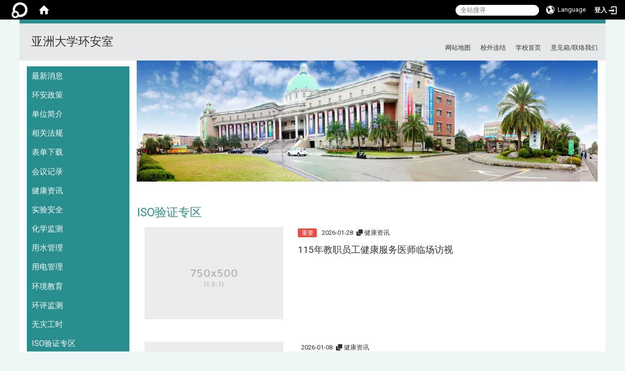

--- FILE ---
content_type: text/html; charset=utf-8
request_url: https://env.asia.edu.tw/zh_cn/ISOOHSASarea
body_size: 13132
content:
<!DOCTYPE html>
<html lang="zh_tw" class="orbit">
<head>
<meta http-equiv="Content-Type" content="text/html; charset=UTF-8">
<link rel="stylesheet" media="all" href="/assets/frontend_extend-6e6fee32947faaca25930d5cba7966550bbcb0e639c20682e0e519d64d7a6219.css">
<link rel="stylesheet" media="all" href="/assets/front_end-90a51f75b85c9c0851f66391f0366203e847348dabb87732a66f26657e2a4361.css">
<meta property="og:image" content="https://env.asia.edu.tw/assets/favicon.ico">
<meta property="og:image:width" content="64">
<meta property="og:image:height" content="64">
<meta property="og:title" content="ISO验证专区">
<meta property="og:site_name" content="亚洲大学环安室">
<meta property="og:url" content="/zh_cn/ISOOHSASarea">
  <script src="/assets/jquery-2a83d06853bd343c7bfc2e5d4539814cfa934676e2948ed348311435eca862f5.js"></script>
<script src="/assets/jquery_prefix-5c5a0bbb9dfff7d410703a0565bc948dca28ec736d1a0e725050111c330805d3.js"></script>
<script src="/assets/jquery_ujs_custom-a76b6cd8d652c18d24ed38d1f7a4d18f51d1f594a88a0f2ade82afec33966e2b.js"></script>
<script src="/assets/jquery.cycle2.min-ec60b272289a05b845d7613d074237d008c08a069dc283c2e4c62dfc513242db.js"></script>
<script src="/assets/jquery.cycle2.carousel.min-3d226d0713bcf58909be7c7e753fa1eef4409eee278299adfe70ff4ea646d65f.js"></script>
<script src="/assets/jquery.cycle2.scrollVert.min-ce8da4c3f5e336753d998c9f02e64cc8b7e3977f5f6988133faf24a44c90b427.js"></script>
<script src="/assets/jquery.cycle2.tile.min-83b4b0c4c2604b9c9acb20199a740f4b9e83c227ae46c1a430aa67bf97ff5457.js"></script>
<link rel="stylesheet" media="all" href="/assets/datatables.min-2155ecc89ec52206f289afaf5d99a0a8b8226db6d9f3742ae37ed6690e713642.css">
<script src="/assets/datatables.min-598993c579b423583458a17773ed1e86103dc54e60eae7ab6c27b426af16df6f.js"></script>
<meta name="csrf-param" content="authenticity_token">
<meta name="csrf-token" content="wBKILgS94K/jqg3vSetX1ZfXKMuzirKkLDp//Hn8lTCcnKTHtBWLt5BfuJft3fnJJswmqZCazigRQ9xOA4P5Og==">
<script>
    $.fn.dataTable.defaults.initComplete = function(settings) {
        $(this).find('td:first-child').trigger('click');
    };
</script>
  <meta http-equiv="X-UA-Compatible" content="IE=edge">
  <meta name="viewport" content="width=device-width, initial-scale=1">
  <link rel="shortcut icon" type="image/x-icon" href="/assets/favicon-61dc45f90f167cda014133d5165631d96bfef02eabc1011a73e34d179b4cc316.ico">
  <title>ISO验证专区 | 亚洲大学环安室</title>
  <link rel="stylesheet" media="all" href="//stackpath.bootstrapcdn.com/font-awesome/4.7.0/css/font-awesome.min.css">
  <link rel="stylesheet" media="all" href="/assets/bootstrap/bootstrap.min-9265396508083c569e539b3da3f04478cb53d93bc9df8166c08934b57d4588d9.css">
  <link rel="stylesheet" media="all" href="/assets/template/template-d4e1d726451265c23413dfd62049ff7ff08d826ae04b92ee9be0acfe34db7744.css">
  <link rel="stylesheet" media="all" href="/assets/template/jquery.scrolling-tabs.min-0aaa5bfc7b51e5bacb1b208e1bc8d8cf1b8daba5c234626bc7fda4be4effb5df.css">
  <link rel="stylesheet" media="print" type="text/css" href="/assets/template/print.css">
  <script src="/assets/plugin/modernizr-d5770395993b83f1cd01c625a62f0cc2a8f2536f7288ef3a45f2863f2e20a9c1.js"></script>
  <script src="/assets/plugin/picturefill.min-1e1f7d4e867ad1ec3d5886ad5e69512b6692509c939a89634ffcf63ba17b6b7d.js"></script>
  <script src="/assets/plugin/jquery.mobile.custom.min-94832de9dd3faaf354dabd20e980b49bfe549a3750d73e5855bc4104b53afe9d.js"></script>
  <script src="/assets/bootstrap.min-18024db0d6a0bc75ca740863a3b491b7f9b9cbd080ba3ee25e22265801d0b0c9.js"></script>
  
  <script src="/assets/plugin/jquery.cycle2.video.min-384b34504c43f5962ffa3295b0b28947fd8a4498968853be0477a5dc664bd9b9.js"></script>
  <script src="/assets/plugin/jquery-bullseye-min-8149d6adb748bd9561e9f1fd822e59337a75d065e017c7891699d50d69414bc2.js"></script>
  <script src="/assets/plugin/jquery.scrolling-tabs.min-2ca04680a371ceee7710b234d1e8795bf3d4247da7327300094cf74ed64829fa.js"></script>

  <script src="/assets/plugin/owl.carousel.min-ec9585fb4e14679aaa65e0d62fac99d496ce23ea8052fc718d5b3fbc84525e61.js"></script>
  <link rel="stylesheet" type="text/css" href="/assets/template/owl.carousel.min.css">
  <link rel="stylesheet" type="text/css" href="/assets/template/owl.theme.default.min.css">
  
  <script src="/assets/app-2de7c717e8427c0ef1f883a1fc36c88d9cec3a095710d417f1a3af3b278973d0.js"></script>
  <script src="/assets/frontend-121b87925d20c2b21764d1c5053c911976bcf14ba23128fed1904f6b7a19033d.js"></script>
  <script src="https://apis.google.com/js/platform.js" async defer></script>
  
  <!--[if lt IE 9]>
    <script src="//cdnjs.cloudflare.com/ajax/libs/respond.js/1.4.2/respond.min.js"></script>
  <![endif]-->


<link rel="stylesheet" media="all" href="/assets/basic/icon-02ab17711373a2fee6746d031bbf8f89850adda636a54834e220d1b80d790b49.css">
<link rel="stylesheet" media="all" href="/assets/lib/orbit_bar/orbit-bar-9a68f0bc146ac3fd789a7da1d1e67caa1ff87338517f8a0395b99df664f17cb3.css">
<script src="/assets/frontend_extend-18d8a9e578b8a7c72226a638c39f581b47ee42b5f58651d7f8b57f27c5fab08a.js"></script>
</head>
<body class="internal-page banner_height_setting_0" data-module="announcement">
  <link rel="stylesheet" media="all" href="/assets/fontawesome-6.2.1.min-8aec0118643d34254cb9f5c27b931239c9de8008c849c9800d8651a5da1abcb2.css">
<link rel="stylesheet" media="all" href="/assets/fontawesome-6.2.1-fix.min-a85d2f928ef91b80968519d9fd352220353e6db2bd1a8f61f2f1c4377323c59d.css">
<link rel="stylesheet" media="all" href="/assets/lib/jquery-ui-1.13.2/jquery-ui.min-857eeb1d8eca98b4e9d8d1c09331c0c5844b263fe668efdf8b45679dd9b07c1b.css">
<link rel="stylesheet" media="all" href="/assets/jquery-ui-timepicker-addon-ee91708eac547223792975e0d9a9aae62127da4b28a58d40c0634927f19665f0.css">
  <script src="/assets/lib/jquery-ui-1.13.2/jquery-ui.min-b88d0b98b7b90a20cae0fc32eaf0845ac1ffdc0e4b3176c501e353d45c975064.js"></script>
  <script src="/assets/jquery.ui.datepicker.monthyearpicker-6126b863aa1c4b399bf657869bbc51389d83ff5101b069ff7e1d0b02793c67e1.js"></script>
<style type="text/css">
  .ui-dialog {
    z-index: 2000000000000 !important;
  }
  .ui-datepicker {z-index:1000000 !important}
    @media screen and (min-width:768px){
      html body #orbit-bar .orbit-bar-inner,html body #orbit-bar .orbit-bar-inner form,html body #orbit-bar .orbit-bar-search-sign-language{
        background-color: #000000 !important;
      }
    }
    html body #orbit-bar .orbit-bar-inner,html body #orbit-bar .orbit-bar-inner form,html body #orbit-bar .orbit-bar-search-sign-language{
      background-color: #000000 !important;
    }
    html body #orbit-bar .orbit-bar-inner>ul>li:hover>span, html body #orbit-bar .orbit-bar-inner>ul>li:hover>a, html body #orbit-bar .orbit-bar-inner>ul>li:hover #language, html body #orbit-bar .orbit-bar-inner>ul>li>ul li:hover, html body #orbit-bar .orbit-bar-inner>ul>li>ul li.active,.orbit-bar-search-sign-language li:hover form,.orbit-bar-search-sign-language li:hover label
    {
        background-color: #0095cf !important;
        color: #ffffff !important;
    }
    html body #orbit-bar .orbit-bar-inner>ul>li span:hover,html body #orbit-bar .orbit-bar-inner>ul>li:hover>span#user, html body #orbit-bar .orbit-bar-inner>ul>li>ul li a:hover,html body #orbit-bar .orbit-bar-inner>ul>li:hover #language,html body #orbit-bar .orbit-bar-menu .showlist:hover .orbit-bar-home, html body #orbit-bar .orbit-bar-inner>ul>li:hover label
    {
        color: #ffffff !important;
    }
    html body #orbit-bar .orbit-bar-inner > ul > li > ul
    {
      background-color: #000000 !important;
    }
    @media screen and (max-width:767px){
      html body #orbit-bar .orbit-bar-inner > ul
      {
        background-color: #000000 !important;
      }
      html body #orbit-bar .orbit-bar-inner form{
        background-color: #000000 !important;
      }
    }
    @media screen and (min-width:768px){
      html body #orbit-bar .orbit-bar-search-sign-language #language, html body #orbit-bar .orbit-bar-menu .orbit-bar-home,html body #orbit-bar .orbit-bar-search-sign-language #user,html body #orbit-bar .orbit-bar-inner>ul>li>a,html body #orbit-bar .orbit-bar-inner>ul>li label {
        color: #ffffff !important;
      }
    }
    @media screen and (max-width:767px){
      #orbit-bar .orbit-bar-title a{
        color: #ffffff !important;
      }
      label[for="open-orbit-nav"]{
        border-color: #ffffff !important;
        color: #ffffff !important;
      }
    }
    html body #orbit-bar .orbit-bar-inner > ul > li > ul a,html body #orbit-bar .orbit-bar-inner > ul > li > ul .active{
      color: #ffffff !important;
    }
    html body #orbit-bar .orbit-bar-inner > ul > li > ul:before{
      border-color: transparent transparent #ffffff transparent !important;
    }
    @media screen and (max-width:767px){
      html body #orbit-bar .orbit-bar-search-sign-language #language, html body #orbit-bar .orbit-bar-menu .orbit-bar-home,html body #orbit-bar .orbit-bar-search-sign-language #user,html body #orbit-bar .orbit-bar-inner>ul>li>a,html body #orbit-bar .orbit-bar-inner>ul>li label {
        color: #ffffff !important;
      }
    }
</style>
  <div id="orbit-bar">
      <label for="open-orbit-login" style="display:none;">Open login</label>
      <input type="checkbox" title="open login" id="open-orbit-login">
      <label for="open-orbit-login" class="cover" title="Close login"><p style="display: none;">Close login</p></label>
      <div class="login-window">
        <div class="login-header">
          <label tabindex="0" for="open-orbit-login" class="close">close</label>
          <p>登入 亚洲大学环安室</p>
        </div>
        <div class="login-body">
          <form class="container" action="/sessions?locale=zh_tw" accept-charset="UTF-8" method="post">
<input name="utf8" type="hidden" value="✓"><input type="hidden" name="authenticity_token" value="qhD52/Xlty18BcIaHKl2tuJTnfE4EPOr1eAfvfQ/NV/2ntUyRU3cNQ/wd2K4n9iqU0iTkxsAjyfombwPjkBZVQ==">
            <div class="prepend input-group">
              <span class="add input-group-addon"><i class="icon-user"></i></span>
              <label for="user_user_id" style="display:none;">Username</label>
              <input class="input" id="user_user_id" title="username" name="user_name" placeholder="使用者帐号" size="30" type="text">
            </div>
            <div class="prepend input-group">
              <span class="add input-group-addon"><i class="icon-lock"></i></span>
              <label for="user_password" style="display:none;">Password</label>
              <input class="input" id="user_password" name="password" placeholder="密码" title="password" size="30" type="password">
            </div>
            <div class="login-submit-wrap">
              <div class="submit">
                <button class="login-btn" type="submit">登入</button>
              </div>
            </div>
            <script>
              function forgot_password(){
                if(document.getElementById('user_user_id').value !='')
                  var post_data = $.post('/sessions/forgot_password',{ user_name: document.getElementById('user_user_id').value });
                if(document.getElementById('user_user_id').value != ''){
                  post_data.done(function(){
                    try{
                      if(I18n.locale == 'en')
                        if(post_data.responseJSON['user_email'] == '')
                          var alert_texts = 'This user_name or user_email is not registered yet!Please contact customer service to deal with this problem.';
                        else
                          var alert_texts = 'Please check '+post_data.responseJSON['user_email']+' to see the new password for user_name:'+post_data.responseJSON['user_name'].join(' , ');
                      else
                        if(post_data.responseJSON['user_email'] == '')
                          var alert_texts = '该使用者名称或是使用者email尚未注册!请联络客服协助处理。';
                        else
                          var alert_texts = '请确认'+post_data.responseJSON['user_email']+'来查看使用者名称:'+post_data.responseJSON['user_name'].join('、')+'的新密码';
                    }catch(e){
                      if(I18n.locale == 'en')
                        var alert_texts = 'Please contact customer service to deal with the problem.';
                      else
                        var alert_texts = '请联络客服协助处理。';
                    };
                    $('.alert-error').text(alert_texts);
                    alert(alert_texts);
                  });
                }else{
                  if(I18n.locale == 'en')
                    var alert_texts = 'Please fill-in your user id without password, click “Forgot your password?“, and check you email for updated password.';
                  else
                    var alert_texts = '请输入您的使用者帐号无需输入密码，点选「忘记密码」后至您的信箱检查密码更新邮件！';
                  alert(alert_texts);
                };
              };
            </script>
            <a onclick="forgot_password()" style="float: left;font-size: 0.813em;margin-left: 1em;" href="#forgot_password">忘记密码?</a>
            <div style="clear: both;"></div>
</form>        </div>

      </div>
    <input type="checkbox" id="open-orbit-nav" title="orbitbar">
    <div class="orbit-bar-inner">
      <label for="open-orbit-nav">
        <i class="icons-list-2"></i>
      </label>
      <ul class="orbit-bar-menu">
        <li>
          <a href="javascript:;" class="orbit-bar-logo" title="请登入以管理网站,按下开启登入视窗">
            <img src="/assets/orbit-logo.png" alt="奥博科技商标">
            <p style="display: none;">请登入以管理网站,按下开启登入视窗</p>
          </a>
        </li>
        <li>
          <a href="/" class="orbit-bar-home" title="首页" tabindex="0"><i class="icons-house"></i><p>home</p></a>
        </li>
      </ul>
      <h1 class="orbit-bar-title">
        <a href="/" title="亚洲大学环安室">亚洲大学环安室</a>
      </h1>
      <ul class="orbit-bar-search-sign-language">
        <li style="background-color:transparent;">
          <form id="search" method="get" action="https://www.google.com/custom" target="_blank" style="border: 0 !important;">
            <input type="hidden" name="authenticity_token" value='value="f/Vhn2gsRAWfaNNsfh6P5LZdkTLjTxjhZ16dth8to8Aje0122IQvHeydZhTaKCH4B0afUMBfZG1aJz4EZVLPyg=="'>
            <input type="hidden" name="client" value="pub-&amp;amp">
            <input type="hidden" name="ie" id="ie" value="utf-8">
            <input type="hidden" name="oe" id="oe" value="utf-8">
            <input type="hidden" name="cof" id="cof" value="AH:center;AWFID:03de271f1940eea3;">
            <input type="hidden" name="domains" value="env.asia.edu.tw">
            <input type="hidden" name="sitesearch" value="env.asia.edu.tw">
            <label style="display:none;" for="q" accesskey="S">Google Search</label>
            <input type="search" name="q" id="q" value="" placeholder="全站搜寻" x-webkit-speech="" title="search">
          </form>
        </li>
        <li id="language-li" style="background-color:transparent;" class="mobile_login_bar">
            <a id="languagebutton" href="javascript:;" title="按下关闭语言选单"><span id="language"><i class="icons-earth orbit-bar-language-icon"></i><span class="orbit-bar-language-text">Language</span></span></a>
            <ul>
                  <li class="active">
                    繁体中文
                  </li>
                  <li>
                    <a accesskey="s" href="/zh_cn/ISOOHSASarea?locale=zh_cn">
                      简体中文
                    </a>
                  </li>
            </ul>
        </li>
        <li style="margin-right:-1em;" class="mobile_login_bar">
          <a id="loginbutton" title="按下开启登入视窗" href="javascript:;">
            <label for="open-orbit-login">
              <i style="font-style: inherit;font-size: 0.8rem;width: 2.875em;text-align: right;vertical-align: middle;">登入</i>
              <i class="icons-login" style="font-size: 1.4em;width: 1.875em;text-align: left;vertical-align: middle;"></i>
            </label>
          </a>
        </li>
        <style>
          @media screen and (min-width:768px){
            .orbit-bar-search-sign-language{
              max-height:100%;
            }
          }
        </style>
      </ul>
      <ul id="language-li-ul" class="orbit-bar-mobile-sign-language" style="background-color: #000000 !important;">
        <li>
            <span id="language" class="mobile-button"><i class="icons-earth orbit-bar-language-icon" style="color: #ffffff !important;"></i><span class="orbit-bar-language-text">Language</span></span>
            <ul>
                  <li class="active">
                    繁体中文
                  </li>
                  <li>
                    <a accesskey="s" href="/zh_cn/ISOOHSASarea?locale=zh_cn">
                      简体中文
                    </a>
                  </li>
            </ul>
        </li>
        <li>
          <label for="open-orbit-login">
            <i class="icons-login" style="color: #ffffff !important;"></i>
            <p style="display: none;">Open login</p>
          </label>
        </li>
      </ul>
    </div>
  </div>
  <style>
  @media (max-width: 767px) {#orbit-bar ul.orbit-bar-search-sign-language > li + li{width:33.3333%;}}
  </style>
      <script>$('.orbit-bar-logo').off('click').on('click',function(){window.orbit_login_button = $(this);$("#open-orbit-login").click()});</script>
  <script type="text/javascript">
    var lang_opentitle = '按下开启语言选单';
    var lang_closetitle = '按下关闭语言选单';
    $('#languagebutton').off('click').on('click',function(){
      if ($(this).parent().find('>ul').hasClass('show')) {
        $(this).attr('title', lang_opentitle);
      } else {
        $(this).attr('title', lang_closetitle);
      }
    });
    $('#languagebutton').focus(function(){
      if ($(this).parent().find('>ul').hasClass('show')) {
        $(this).attr('title', lang_closetitle);
      } else {
        $(this).attr('title', lang_opentitle);
      }
    });
    /* when tab key choose close,press enter to close login window start */
    function closelabel(e){
      var keynum;
      if(window.event) // IE
      {
        keynum = e.keyCode
      }
      else if(e.which) // Netscape/Firefox/Opera/chrome
      {
        keynum = e.which
      }
      if( keynum == 13 ){
        $(".orbit-bar-logo").one("focusin",function(){
          window.orbit_login_button.focus();
        })
        $("#open-orbit-login").click();
      };
    }
    $('label.close').attr('onkeydown','closelabel(event)');
    /* when tab key choose  close,press enter to close login window end   */
    $('#loginbutton >label').off('click').on('click',function(){window.orbit_login_button = $('#loginbutton');$("#open-orbit-login").click()});
    $('#loginbutton').off('click').on('click',function(){window.orbit_login_button = $('#loginbutton');$("#open-orbit-login").click()});
    /* press esc to close login window start */
    function esc_close_login_window(event){
      var e = event;
      var keynum;
      if(window.event) // IE
      {
        keynum = e.keyCode;
      }
      else if(e.which) // Netscape/Firefox/Opera/chrome
      {
        keynum = e.which;
      }
      if( keynum == 27 ){
        $(".orbit-bar-logo").one("focusin",function(){
          window.orbit_login_button.focus();
        })
        $("#open-orbit-login").click();
      };
    }
    /* press esc to close login window end   */
    $("#open-orbit-login").on("change",function(){
      if($(this).is(":checked")){
        $(window).off('keydown', esc_close_login_window).on('keydown', esc_close_login_window);
        $("#user_user_id").focus(); //when open login window,focus on the username
      }else{
        $(window).off('keydown', esc_close_login_window);
      }
    })
    $(".login-body form").on("submit",function(){
      $(this).append("<input type='hidden' name='referer_url' value='/zh_cn/ISOOHSASarea'/>");
    })
    var I18n = {};
    Object.defineProperty(I18n,"locale",{
      value: "zh_tw"
    });
    Object.defineProperty(I18n,"validLocales",{
      value: ["zh_tw","zh_cn"]
    });
  </script>
  <style>
    #language-li ul li a{
      margin-left: 0;
      position: relative;
    }
    @media screen and (min-width:768px){
        .sub_orbit_bar{
          background-color:#000000!important;
        }
        .orbit-bar-menu{
          background-color:transparent!important;
        }
        .sub_orbit_bar_text{
          color:#ffffff!important;
        }
    }
    @media screen and (max-width:767px){
        .sub_orbit_bar{
          background-color:#000000!important;
        }
        .orbit-bar-menu{
          background-color:#000000!important;
        }
        .sub_orbit_bar_text{
          color:#ffffff!important;
        }
      .mobile_login_bar{
        width: 50%!important;
      }
    }
      @media screen and (max-width: 767px){
        #orbit-bar .orbit-bar-inner .orbit-bar-mobile-sign-language {
            background: #333;
            display: block;
            margin: 0;
            position: absolute;
            right: 0;
            top: 0;
        }
      }
    .orbit-bar-mobile-sign-language {
        display: none;
    }
    @media screen and (max-width: 767px){
      #orbit-bar .orbit-bar-inner .orbit-bar-mobile-sign-language > li ul.show {
        display: block;
      }
      #orbit-bar .orbit-bar-inner .orbit-bar-mobile-sign-language > li > span > span {
        display: none;
      }
      #orbit-bar .orbit-bar-inner .orbit-bar-mobile-sign-language > li {
        color: #fff;
        float: left;
        position: relative;
      }
      #orbit-bar .orbit-bar-inner .orbit-bar-mobile-sign-language > li > span , #orbit-bar .orbit-bar-inner .orbit-bar-mobile-sign-language > li > label{
        cursor: pointer;
        display: block;
        height: 40px;
        line-height: 43px;
        width: 40px;
        text-align: center;
        margin-bottom: 0;
      }
      #orbit-bar .orbit-bar-inner .orbit-bar-mobile-sign-language > li ul {
          background: #333 none repeat scroll 0 0;
          border-radius: 0;
          display: none;
          position: fixed;
          right: 0;
          top: 40px;
          width: 100%;
      }
    }
  </style>
  <script>
    function calc_orbit_bar_title_width(){
      if($(window).outerWidth(true) <= 767){
        $('.orbit-bar-inner > .orbit-bar-title').css({'width': '','margin': ''});
        return;
      }
      var w1 = $('.orbit-bar-inner').width();
      var w2 = $('.orbit-bar-inner>*:not(.orbit-bar-title)').map(function(i,v){
        if ($(v).hasClass('custom_widget') && $(v).text().replace(/\s+/,'')==''){
          $(v).css('flex','none');
          return 0;
        }else{
          return $(v).css('display') == 'none' ? 0 : $(v).outerWidth(true);
        }
      }).toArray().reduce(function(v1,v2){return v1+v2});
      var w3 = $('.orbit-bar-title').css('margin-left').match(/([\d\.]+)px$/);
      w3 = w3 ? parseFloat(w3[0]) : 0;
      var w4 = $('.orbit-bar-title').css('margin-right').match(/([\d\.]+)px$/);
      w4 = w4 ? parseFloat(w4[0]) : 0;
      var title_width = w1-w2-w3-w4-2;
      $('.orbit-bar-title').width(title_width);
      return title_width;
    }
    $(document).ready(function(){
      calc_orbit_bar_title_width();
      $(".orbit-bar-inner").css("overflow","visible");
      if($(window).outerWidth(true) <= 767){
        $('.orbit-bar-menu').before($('.orbit-bar-title'));
      }else{
        $(".orbit-bar-search-sign-language").before($('.orbit-bar-title'));
      }
    })
    $(window).on("load",function(){
      calc_orbit_bar_title_width();
    })
    $(window).resize(function(){
      calc_orbit_bar_title_width();
      if($(window).outerWidth(true) <= 767){
        $('.orbit-bar-menu').before($('.orbit-bar-title'));
      }else{
        $(".orbit-bar-search-sign-language").before($('.orbit-bar-title'));
      }
    })
  </script>

  <div class="background" data-pp="100"></div>
  

<div id="fb-root"></div>

<script>!function(d,s,id){var js,fjs=d.getElementsByTagName(s)[0];if(!d.getElementById(id)){js=d.createElement(s);js.id=id;js.src="https://platform.twitter.com/widgets.js";fjs.parentNode.insertBefore(js,fjs);}}(document,"script","twitter-wjs");</script>
<div class="mobile-menu">
  <button type="button" class="navbar-toggle collapsed" data-toggle="collapse" data-target="#layout-navigation">
        <span class="sr-only">Toggle navigation</span>
        <span class="icon-bar icon-bar-top"></span>
        <span class="icon-bar icon-bar-middle"></span>
        <span class="icon-bar icon-bar-bottom"></span>
  </button>
  <div class="cover"></div>
</div>
<header class="navbar layout-header no-print" role="navigation">
  <div class="container">
    <div class="navbar-header">
      <button type="button" class="navbar-toggle collapsed" data-toggle="collapse" data-target="#layout-navigation">
        <span class="sr-only">Toggle navigation</span>
        <span class="icon-bar icon-bar-top"></span>
        <span class="icon-bar icon-bar-middle"></span>
        <span class="icon-bar icon-bar-bottom"></span>
      </button>
	  
	  <script>$(document).ready(function(){var url =$('.site-logo').eq(0).attr('src');if(url == "/assets/default-site-logo.png"){$('.navbar-brand').eq(0).remove();};if($('.navbar-brand').length == 2){$('.site-logo').css('height','auto')};$('.site-logo').eq(0).css('margin-right',0);$('.navbar-brand').css('padding-right',0)})</script>
    <a title="主页" class="navbar-brand" href="/"><h2 class="default_site_h1"> 亚洲大学环安室<span style="display: none;">亚洲大学环安室</span>
</h2></a>
    <div class="header-nav">
    <a id="accesskey_top" accesskey="U" title="accesskey top" href="#">:::</a>
      <br>
<a href="/zh_cn/sitemap" title="网站地图">网站地图</a>     <a href="https://www.google.com/" title="校外连结">校外连结</a>     <a href="https://www.asia.edu.tw/" title="学校首页">学校首页</a>     <a href="mailto:ching1978@asia.edu.tw" target="_blank" title="意见箱/联络我们">意见箱/联络我们</a>
    </div>
    </div>
    <section class="header-banner" data-pp="1000"><div class="w-ba-banner ba-banner-widget-4" data-subpart-id="6141b8888ccb5cea360006b1">
  <div class="w-ba-banner__wrap image-only" data-list="images" data-level="0">
    <a href="" target="" title="v1" data-category="" data-tags="">
      <img class="w-ba-banner__image" src="/uploads/banner_image/file/6131719b8ccb5c2186000088/sys_1048_6276725_99097.jpg" alt="v1">
    </a>
  </div>
</div></section>
    <div class="collapse navbar-collapse modules-menu" id="layout-navigation">
    <a id="accesskey_menu" title="accesskey menu" accesskey="M" href="#">:::</a>
      <ul id="main-nav" class="navbar-right navbar-nav modules-menu-level-0 nav-level-0 no-print" data-menu-level="0">
<li>
    <a href="/zh_cn/1" title="最新消息" data-menu-link="true" class="dropdown-toggle" target="_self">最新消息</a>
    
  </li>
<li>
    <a href="/zh_cn/EnvironmentalSafetyPolicy" title="环安政策" data-menu-link="true" class="dropdown-toggle" target="_self">环安政策</a>
    <ul class="modules-menu-level-1 nav-level-1" data-menu-level="1">
<li>
        <a href="/zh_cn/EnvironmentalSafetyPolicy/Laboratoryenvironmentalsafetypolicy" title="实验室环境安全政策" data-menu-link="true" target="_self">实验室环境安全政策</a>
        
      </li>
<li>
        <a href="/zh_cn/EnvironmentalSafetyPolicy/OccupationalSafetyandHealthPolicy" title="职业安全卫生政策" data-menu-link="true" target="_self">职业安全卫生政策</a>
        
      </li>
</ul>
  </li>
<li>
    <a href="/zh_cn/Introduction" title="单位简介" data-menu-link="true" class="dropdown-toggle" target="_self">单位简介</a>
    <ul class="modules-menu-level-1 nav-level-1" data-menu-level="1">
<li>
        <a href="/zh_cn/Introduction/13" title="单位介绍" data-menu-link="true" target="_self">单位介绍</a>
        
      </li>
<li>
        <a href="/zh_cn/Introduction/Staffincharge" title="人员执掌" data-menu-link="true" target="_self">人员执掌</a>
        
      </li>
</ul>
  </li>
<li>
    <a href="/zh_cn/relevantregulation01" title="相关法规" data-menu-link="true" class="dropdown-toggle" target="_self">相关法规</a>
    <ul class="modules-menu-level-1 nav-level-1" data-menu-level="1">
<li>
        <a href="/zh_cn/relevantregulation01/Safetyandhealthmanagement01" title="安全卫生管理" data-menu-link="true" target="_self">安全卫生管理</a>
        
      </li>
<li>
        <a href="/zh_cn/relevantregulation01/6" title="健康保护管理" data-menu-link="true" target="_self">健康保护管理</a>
        
      </li>
<li>
        <a href="/zh_cn/relevantregulation01/PoisonManagement01" title="毒化物管理" data-menu-link="true" target="_self">毒化物管理</a>
        
      </li>
<li>
        <a href="/zh_cn/relevantregulation01/Wastemanagement01" title="废弃物管理" data-menu-link="true" target="_self">废弃物管理</a>
        
      </li>
<li>
        <a href="/zh_cn/relevantregulation01/Laboratorymanagement01" title="实验室管理" data-menu-link="true" target="_self">实验室管理</a>
        
      </li>
</ul>
  </li>
<li>
    <a href="/zh_cn/Formdownload01" title="表单下载" data-menu-link="true" class="dropdown-toggle" target="_self">表单下载</a>
    <ul class="modules-menu-level-1 nav-level-1" data-menu-level="1">
<li>
        <a href="/zh_cn/Formdownload01/Safetyandhealthmanagement" title="安全卫生管理" data-menu-link="true" target="_self">安全卫生管理</a>
        
      </li>
<li>
        <a href="/zh_cn/Formdownload01/PoisonManagement" title="毒化物管理" data-menu-link="true" target="_self">毒化物管理</a>
        
      </li>
<li>
        <a href="/zh_cn/Formdownload01/Wastemanagement" title="废弃物管理" data-menu-link="true" target="_self">废弃物管理</a>
        
      </li>
<li>
        <a href="/zh_cn/Formdownload01/Laboratorymanagement" title="实验室管理" data-menu-link="true" target="_self">实验室管理</a>
        
      </li>
<li>
        <a href="/zh_cn/Formdownload01/5" title="承揽作业" data-menu-link="true" target="_self">承揽作业</a>
        
      </li>
</ul>
  </li>
<li>
    <a href="/zh_cn/Meeting" title="会议记录 " data-menu-link="true" class="dropdown-toggle" target="_self">会议记录 </a>
    <ul class="modules-menu-level-1 nav-level-1" data-menu-level="1"><li>
        <a href="/zh_cn/Meeting/2" title="职业安全委员会会议" data-menu-link="true" target="_self">职业安全委员会会议</a>
        
      </li></ul>
  </li>
<li>
    <a href="/zh_cn/3" title="健康资讯" data-menu-link="true" class="dropdown-toggle" target="_self">健康资讯</a>
    
  </li>
<li>
    <a href="/zh_cn/%E9%A0%81%E9%9D%A2" title="实验安全" data-menu-link="true" class="dropdown-toggle" target="_self">实验安全</a>
    
  </li>
<li>
    <a href="/zh_cn/4" title="化学监测" data-menu-link="true" class="dropdown-toggle" target="_self">化学监测</a>
    
  </li>
<li>
    <a href="/zh_cn/Watermg" title="用水管理 " data-menu-link="true" class="dropdown-toggle" target="_self">用水管理 </a>
    
  </li>
<li>
    <a href="/zh_cn/68" title="用电管理 " data-menu-link="true" class="dropdown-toggle" target="_self">用电管理 </a>
    
  </li>
<li>
    <a href="/zh_cn/Environmentaleducation" title="环境教育" data-menu-link="true" class="dropdown-toggle" target="_self">环境教育</a>
    
  </li>
<li>
    <a href="/zh_cn/Environmentalmonitoring" title="环评监测" data-menu-link="true" class="dropdown-toggle" target="_self">环评监测</a>
    
  </li>
<li>
    <a href="/zh_cn/Disasterfreeworkinghours" title="无灾工时" data-menu-link="true" class="dropdown-toggle" target="_self">无灾工时</a>
    
  </li>
<li>
    <a href="/zh_cn/ISOOHSASarea" title="ISO验证专区" data-menu-link="true" class="dropdown-toggle" target="_self">ISO验证专区</a>
    <ul class="modules-menu-level-1 nav-level-1" data-menu-level="1">
<li>
        <a href="/zh_cn/ISOOHSASarea/ISO14001" title="ISO 14001" data-menu-link="true" target="_self">ISO 14001</a>
        
      </li>
<li>
        <a href="/zh_cn/ISOOHSASarea/OHSAS18001" title="ISO45001" data-menu-link="true" target="_self">ISO45001</a>
        
      </li>
<li>
        <a href="/zh_cn/ISOOHSASarea/12" title="ISO 14064-1" data-menu-link="true" target="_self">ISO 14064-1</a>
        
      </li>
</ul>
  </li>
<li>
    <a href="/zh_cn/22" title="STARS 3.0" data-menu-link="true" class="dropdown-toggle" target="_self">STARS 3.0</a>
    <ul class="modules-menu-level-1 nav-level-1" data-menu-level="1">
<li>
        <a href="/zh_cn/22/01" title="OP5.1锅炉(柴油)使用量" data-menu-link="true" target="_self">OP5.1锅炉(柴油)使用量</a>
        
      </li>
<li>
        <a href="/zh_cn/22/OP11.4" title="OP11.4有害废弃物管理" data-menu-link="true" target="_self">OP11.4有害废弃物管理</a>
        
      </li>
<li>
        <a href="/zh_cn/22/OP114" title="OP11.4最新事业废弃物清理计画" data-menu-link="true" target="_self">OP11.4最新事业废弃物清理计画</a>
        
      </li>
<li>
        <a href="/zh_cn/22/OP11" title="OP11.4有害废弃物合约资讯2022" data-menu-link="true" target="_self">OP11.4有害废弃物合约资讯2022</a>
        
      </li>
<li>
        <a href="/zh_cn/22/OP10" title="OP11.4有害废弃物统计资料" data-menu-link="true" target="_self">OP11.4有害废弃物统计资料</a>
        
      </li>
<li>
        <a href="/zh_cn/22/OP12" title="OP12.1无害废弃物统计" data-menu-link="true" target="_self">OP12.1无害废弃物统计</a>
        
      </li>
<li>
        <a href="/zh_cn/22/OP24" title="IL 39.生物多样性" data-menu-link="true" target="_self">IL 39.生物多样性</a>
        
      </li>
<li>
        <a href="/zh_cn/22/IL46.%E4%BA%9E%E6%B4%B2%E5%A4%A7%E5%AD%B8%E5%85%85%E9%9B%BB%E8%BB%8A%E4%BD%8D" title="IL 46.亚洲大学 充电车位" data-menu-link="true" target="_self">IL 46.亚洲大学 充电车位</a>
        
      </li>
</ul>
  </li>
</ul>
      <div class="leftbanner" data-pp="23"></div>
    </div>
  </div>
</header>


  <div class="layout-content">
    <div class="layout-content-inner container">
      <div class="contentwrap">
        <div class="breadcrumb-wrap" data-pp="500"></div>
        <div class="sitemenu-wrap" data-pp="400"></div>
        <div class="content">
        <section class="page-content-box col-sm-3" data-pp="901"></section>
        <section class="page-content-box col-sm-6" data-pp="902"></section>
        <section class="page-content-box col-sm-3" data-pp="903"></section>
        </div>
        <div class="row">
          <section class="layout-content-box left-column col-sm-9">
          <div class="extra" data-pp="600"></div>
          <main id="main-content" class="main-content" data-content="true">

<div class="i-annc index-announcement-5">
  <h3 class="i-annc__page-title">ISO验证专区</h3>
  <ul class="i-annc__list" data-level="0" data-list="announcements">
    <li class="i-annc__item row">
      <div class="i-annc__img-wrap col-sm-4">
        <img class="i-annc__img" src="/assets/announcement-default.jpg" onerror="this.src=&quot;/assets/announcement-default-2.jpg&quot;;this.onerror='';" alt="announcement image">
      </div>
      <div class="i-annc__content-wrap col-sm-8">
        <div class="i-annc__meta">
          <span class="i-annc__status-wrap" data-list="statuses" data-level="1">
            <span class="i-annc__status label status status-top">重要</span>
          </span>
          <span class="i-annc__postdate-wrap" date-format="%Y-%m-%d">
             
            <span class="i-annc__postdate"> 2026-01-28</span>
          </span>
          <span class="i-annc__category-wrap">
            <i class="fa fa-clone"></i>
            <span class="i-annc__category">健康资讯</span>
          </span>
        </div>
        <h4 class="i-annc__entry-title">
          <a class="i-annc__title" href="/zh_cn/ISOOHSASarea/115%E5%B9%B4%E6%95%99%E8%81%B7%E5%93%A1%E5%B7%A5%E5%81%A5%E5%BA%B7%E6%9C%8D%E5%8B%99%E9%86%AB%E5%B8%AB%E8%87%A8%E5%A0%B4%E8%A8%AA%E8%A6%96-34203563" title="115年教职员工健康服务医师临场访视">115年教职员工健康服务医师临场访视</a>
        </h4>
        <p class="i-annc__subtitle"></p>
      </div>
    </li>
  
    <li class="i-annc__item row">
      <div class="i-annc__img-wrap col-sm-4">
        <img class="i-annc__img" src="/assets/announcement-default.jpg" onerror="this.src=&quot;/assets/announcement-default-2.jpg&quot;;this.onerror='';" alt="announcement image">
      </div>
      <div class="i-annc__content-wrap col-sm-8">
        <div class="i-annc__meta">
          <span class="i-annc__status-wrap" data-list="statuses" data-level="1"></span>
          <span class="i-annc__postdate-wrap" date-format="%Y-%m-%d">
             
            <span class="i-annc__postdate"> 2026-01-08</span>
          </span>
          <span class="i-annc__category-wrap">
            <i class="fa fa-clone"></i>
            <span class="i-annc__category">健康资讯</span>
          </span>
        </div>
        <h4 class="i-annc__entry-title">
          <a class="i-annc__title" href="/zh_cn/ISOOHSASarea/%E5%86%AC%E5%AD%A3%E5%BF%83%E8%A1%80%E7%AE%A1%E4%BF%9D%E5%81%A5-%E4%BD%8E%E6%BA%AB%E4%BE%86%E8%A5%B2-%E5%A4%96%E5%87%BA%E4%BF%9D%E6%9A%96%E6%9C%89%E6%96%B9%E6%B3%95-85000794" title="冬季心血管保健：低温来袭，外出保暖有方法"><span style="font-family:Aptos,sans-serif"><span style='font-family:"微软正黑体",sans-serif'>冬季心血管保健：低温来袭，外出保暖有方法</span></span></a>
        </h4>
        <p class="i-annc__subtitle"></p>
      </div>
    </li>
  
    <li class="i-annc__item row">
      <div class="i-annc__img-wrap col-sm-4">
        <img class="i-annc__img" src="/assets/announcement-default.jpg" onerror="this.src=&quot;/assets/announcement-default-2.jpg&quot;;this.onerror='';" alt="announcement image">
      </div>
      <div class="i-annc__content-wrap col-sm-8">
        <div class="i-annc__meta">
          <span class="i-annc__status-wrap" data-list="statuses" data-level="1">
            <span class="i-annc__status label status status-hot">热门</span>
          </span>
          <span class="i-annc__postdate-wrap" date-format="%Y-%m-%d">
             
            <span class="i-annc__postdate"> 2025-12-26</span>
          </span>
          <span class="i-annc__category-wrap">
            <i class="fa fa-clone"></i>
            <span class="i-annc__category">健康资讯</span>
          </span>
        </div>
        <h4 class="i-annc__entry-title">
          <a class="i-annc__title" href="/zh_cn/ISOOHSASarea/%E8%87%BA%E4%B8%AD%E6%96%B0%E5%86%A0%E5%85%AC%E8%B2%BB%E7%96%AB%E8%8B%97%E6%8E%A5%E7%A8%AE%E7%9B%B8%E9%97%9C%E8%B3%87%E8%A8%8A-68980733" title="台中新冠公费疫苗接种相关资讯">台中新冠公费疫苗接种相关资讯</a>
        </h4>
        <p class="i-annc__subtitle"></p>
<div> </div>

      </div>
    </li>
  
    <li class="i-annc__item row">
      <div class="i-annc__img-wrap col-sm-4">
        <img class="i-annc__img" src="/assets/announcement-default.jpg" onerror="this.src=&quot;/assets/announcement-default-2.jpg&quot;;this.onerror='';" alt="announcement image">
      </div>
      <div class="i-annc__content-wrap col-sm-8">
        <div class="i-annc__meta">
          <span class="i-annc__status-wrap" data-list="statuses" data-level="1"></span>
          <span class="i-annc__postdate-wrap" date-format="%Y-%m-%d">
             
            <span class="i-annc__postdate"> 2025-12-03</span>
          </span>
          <span class="i-annc__category-wrap">
            <i class="fa fa-clone"></i>
            <span class="i-annc__category">健康资讯</span>
          </span>
        </div>
        <h4 class="i-annc__entry-title">
          <a class="i-annc__title" href="/zh_cn/ISOOHSASarea/%E7%B5%90%E6%A0%B8%E7%97%85-STOP-%E6%89%93%E9%80%A0%E6%9B%B4%E5%AE%89%E5%BF%83%E7%9A%84%E6%A0%A1%E5%9C%92%E7%92%B0%E5%A2%83-13770730" title="结核病 STOP！打造更安心的校园环境">结核病 STOP！打造更安心的校园环境</a>
        </h4>
        <p class="i-annc__subtitle"></p>
      </div>
    </li>
  
    <li class="i-annc__item row">
      <div class="i-annc__img-wrap col-sm-4">
        <img class="i-annc__img" src="/assets/announcement-default.jpg" onerror="this.src=&quot;/assets/announcement-default-2.jpg&quot;;this.onerror='';" alt="announcement image">
      </div>
      <div class="i-annc__content-wrap col-sm-8">
        <div class="i-annc__meta">
          <span class="i-annc__status-wrap" data-list="statuses" data-level="1"></span>
          <span class="i-annc__postdate-wrap" date-format="%Y-%m-%d">
             
            <span class="i-annc__postdate"> 2025-11-06</span>
          </span>
          <span class="i-annc__category-wrap">
            <i class="fa fa-clone"></i>
            <span class="i-annc__category">健康资讯</span>
          </span>
        </div>
        <h4 class="i-annc__entry-title">
          <a class="i-annc__title" href="/zh_cn/ISOOHSASarea/%E9%98%B2%E7%AF%84%E6%B5%81%E6%84%9F%E7%BE%A4%E8%81%9A%E4%BA%8B%E4%BB%B6-%E8%AB%8B%E8%90%BD%E5%AF%A6%E9%98%B2%E7%96%AB%E6%8E%AA%E6%96%BD%E8%88%87%E7%94%9F%E7%97%85%E4%B8%8D%E4%B8%8A%E8%AA%B2-%E4%B8%8D%E4%B8%8A%E7%8F%AD%E5%8E%9F%E5%89%87-3017237" title="防范流感群聚事件，请落实防疫措施与生病不上课、不上班原则">防范流感群聚事件，请落实防疫措施与生病不上课、不上班原则</a>
        </h4>
        <p class="i-annc__subtitle"></p>
<p data-end="145" data-start="106"> </p>

      </div>
    </li>
  </ul>
</div>
<ul class="pagination pagination-sm" data-pagination="true">
    <li class="active">
        <a href="?page_no=1&amp;">1</a>
    </li>

    <li class="">
        <a href="?page_no=2&amp;">2</a>
    </li>

    <li class="">
        <a href="?page_no=3&amp;">3</a>
    </li>

    <li class="">
        <a href="?page_no=4&amp;">4</a>
    </li>

    <li class="">
        <a href="?page_no=5&amp;">5</a>
    </li>

    <li class="">
        <a href="?page_no=2&amp;">下一页</a>
    </li>

    <li class="">
        <a href="?page_no=23&amp;">最后</a>
    </li>
</ul>

</main>
          <div class="box-social-share no-print">
<!-- Load Facebook SDK for JavaScript -->
								<div id="fb-root"></div>
								<script style="display: none !important;;">(function(d, s, id) {
									var js, fjs = d.getElementsByTagName(s)[0];
									if (d.getElementById(id)) return;
									js = d.createElement(s); js.id = id;
									js.src = "https://connect.facebook.net/en_US/sdk.js#xfbml=1&version=v3.0";
									fjs.parentNode.insertBefore(js, fjs);
								}(document, 'script', 'facebook-jssdk'));</script>
								<div class="fb-share-button" data-type="button"></div>
<a class="line-it-button" title="Share this page on LINE. (open in new window.)" href="javascript:void(0)" target="_blank">
					<img src="https://www.line-website.com/social-plugins/img/common/line_v3@3x.png" alt="Line icon">
					<span class="label">
						<span class="lang">
							Share
						</span>
					</span>
				</a>
				<script style="display: none !important;">
				$('.line-it-button').attr('href','https://social-plugins.line.me/lineit/share?url='+encodeURIComponent(document.location.href)+"&text="+document.title)
				</script><div class="tw-share-button"><a href="https://twitter.com/share" class="twitter-share-button" data-dnt="true" data-count="none">Tweet</a></div>
<div class="print-button"><a href="#" title="print" onclick="window.print();return false;"><i class="fa fa-print"></i><span class="print-txt">Print this page</span></a></div>
</div>
          <div class="extra" data-pp="700"></div>
          </section>
          <aside class="layout-content-box aside right-column col-sm-3" data-pp="13"></aside>
        </div>
        <div class="extra" data-pp="800"></div>
      </div>
    </div>
  </div>
  

<footer class="layout-footer no-print footercontainer">
  <div class="container layout-footer-inner">
      <div class="layout-footer-content">
<div style="text-align: center;">地址：41354 台中市雾峰区柳丰路500号　　电话：(04) 2332-3456 转 3384、3364　　传真：(04) 2332-1019</div>
</div>
      <div class="footer-counter">造访人次 : 726213</div>
      <div class="footer-updated-date"></div>
  </div>
</footer>


</body>
</html>


--- FILE ---
content_type: text/css; charset=utf-8
request_url: https://env.asia.edu.tw/assets/bootstrap/bootstrap.min-9265396508083c569e539b3da3f04478cb53d93bc9df8166c08934b57d4588d9.css
body_size: 131138
content:
/*!
 * Bootstrap v3.3.5 (http://getbootstrap.com)
 * Copyright 2011-2015 Twitter, Inc.
 * Licensed under MIT (https://github.com/twbs/bootstrap/blob/master/LICENSE)
 * //*! normalize.css v3.0.3 | MIT License | github.com/necolas/normalize.css */html{font-family:sans-serif;-webkit-text-size-adjust:100%;-ms-text-size-adjust:100%}body{margin:0}article,aside,details,figcaption,figure,footer,header,hgroup,main,menu,nav,section,summary{display:block}audio,canvas,progress,video{display:inline-block;vertical-align:baseline}audio:not([controls]){display:none;height:0}[hidden],template{display:none}a{background-color:transparent}a:active,a:hover,a.hover-class{outline:0}abbr[title]{border-bottom:0.0625em dotted}b,strong{font-weight:700}dfn{font-style:italic}h1{margin:.67em 0;font-size:2em}mark{color:#000;background:#ff0}small{font-size:80%}sub,sup{position:relative;font-size:75%;line-height:0;vertical-align:baseline}sup{top:-.5em}sub{bottom:-.25em}img{border:0}svg:not(:root){overflow:hidden}figure{margin:1em 2.5em}hr{height:0;-webkit-box-sizing:content-box;-moz-box-sizing:content-box;box-sizing:content-box}pre{overflow:auto}code,kbd,pre,samp{font-family:monospace,monospace;font-size:1em}button,input,optgroup,select,textarea{margin:0;font:inherit;color:inherit}button{overflow:visible}button,select{text-transform:none}button,html input[type=button],input[type=reset],input[type=submit]{-webkit-appearance:button;cursor:pointer}button[disabled],html input[disabled]{cursor:default}button::-moz-focus-inner,input::-moz-focus-inner{padding:0;border:0}input{line-height:normal}input[type=checkbox],input[type=radio]{-webkit-box-sizing:border-box;-moz-box-sizing:border-box;box-sizing:border-box;padding:0}input[type=number]::-webkit-inner-spin-button,input[type=number]::-webkit-outer-spin-button{height:auto}input[type=search]{-webkit-box-sizing:content-box;-moz-box-sizing:content-box;box-sizing:content-box;-webkit-appearance:textfield}input[type=search]::-webkit-search-cancel-button,input[type=search]::-webkit-search-decoration{-webkit-appearance:none}fieldset{padding:.35em .625em .75em;margin:0 0.125em;border:0.0625em solid silver}legend{padding:0;border:0}textarea{overflow:auto}optgroup{font-weight:700}table{border-spacing:0;border-collapse:collapse}td,th{padding:0}/*! Source: https://github.com/h5bp/html5-boilerplate/blob/master/src/css/main.css */@media print{*,:after,:before{color:#000 !important;text-shadow:none !important;background:0 0 !important;-webkit-box-shadow:none !important;box-shadow:none !important}a,a:visited{text-decoration:underline}a[href]:after{content:" (" attr(href) ")"}abbr[title]:after{content:" (" attr(title) ")"}a[href^="javascript:"]:after,a[href^="#"]:after{content:""}blockquote,pre{border:0.0625em solid #999;page-break-inside:avoid}thead{display:table-header-group}img,tr{page-break-inside:avoid}img{max-width:100% !important}h2,h3,p{orphans:3;widows:3}h2,h3{page-break-after:avoid}.navbar{display:none}.btn>.caret,.dropup>.btn>.caret{border-top-color:#000 !important}.label{border:0.0625em solid #000}.table{border-collapse:collapse !important}.table td,.table th{background-color:#fff !important}.table-bordered td,.table-bordered th{border:0.0625em solid #ddd !important}}@font-face{font-family:'Glyphicons Halflings';src:url(../fonts/glyphicons-halflings-regular.eot);src:url(../fonts/glyphicons-halflings-regular.eot?#iefix) format("embedded-opentype"),url(../fonts/glyphicons-halflings-regular.woff2) format("woff2"),url(../fonts/glyphicons-halflings-regular.woff) format("woff"),url(../fonts/glyphicons-halflings-regular.ttf) format("truetype"),url(../fonts/glyphicons-halflings-regular.svg#glyphicons_halflingsregular) format("svg")}.glyphicon{position:relative;top:0.0625em;display:inline-block;font-family:'Glyphicons Halflings';font-style:normal;font-weight:400;line-height:1;-webkit-font-smoothing:antialiased;-moz-osx-font-smoothing:grayscale}.glyphicon-asterisk:before{content:"\002a"}.glyphicon-plus:before{content:"\002b"}.glyphicon-eur:before,.glyphicon-euro:before{content:"\20ac"}.glyphicon-minus:before{content:"\2212"}.glyphicon-cloud:before{content:"\2601"}.glyphicon-envelope:before{content:"\2709"}.glyphicon-pencil:before{content:"\270f"}.glyphicon-glass:before{content:"\e001"}.glyphicon-music:before{content:"\e002"}.glyphicon-search:before{content:"\e003"}.glyphicon-heart:before{content:"\e005"}.glyphicon-star:before{content:"\e006"}.glyphicon-star-empty:before{content:"\e007"}.glyphicon-user:before{content:"\e008"}.glyphicon-film:before{content:"\e009"}.glyphicon-th-large:before{content:"\e010"}.glyphicon-th:before{content:"\e011"}.glyphicon-th-list:before{content:"\e012"}.glyphicon-ok:before{content:"\e013"}.glyphicon-remove:before{content:"\e014"}.glyphicon-zoom-in:before{content:"\e015"}.glyphicon-zoom-out:before{content:"\e016"}.glyphicon-off:before{content:"\e017"}.glyphicon-signal:before{content:"\e018"}.glyphicon-cog:before{content:"\e019"}.glyphicon-trash:before{content:"\e020"}.glyphicon-home:before{content:"\e021"}.glyphicon-file:before{content:"\e022"}.glyphicon-time:before{content:"\e023"}.glyphicon-road:before{content:"\e024"}.glyphicon-download-alt:before{content:"\e025"}.glyphicon-download:before{content:"\e026"}.glyphicon-upload:before{content:"\e027"}.glyphicon-inbox:before{content:"\e028"}.glyphicon-play-circle:before{content:"\e029"}.glyphicon-repeat:before{content:"\e030"}.glyphicon-refresh:before{content:"\e031"}.glyphicon-list-alt:before{content:"\e032"}.glyphicon-lock:before{content:"\e033"}.glyphicon-flag:before{content:"\e034"}.glyphicon-headphones:before{content:"\e035"}.glyphicon-volume-off:before{content:"\e036"}.glyphicon-volume-down:before{content:"\e037"}.glyphicon-volume-up:before{content:"\e038"}.glyphicon-qrcode:before{content:"\e039"}.glyphicon-barcode:before{content:"\e040"}.glyphicon-tag:before{content:"\e041"}.glyphicon-tags:before{content:"\e042"}.glyphicon-book:before{content:"\e043"}.glyphicon-bookmark:before{content:"\e044"}.glyphicon-print:before{content:"\e045"}.glyphicon-camera:before{content:"\e046"}.glyphicon-font:before{content:"\e047"}.glyphicon-bold:before{content:"\e048"}.glyphicon-italic:before{content:"\e049"}.glyphicon-text-height:before{content:"\e050"}.glyphicon-text-width:before{content:"\e051"}.glyphicon-align-left:before{content:"\e052"}.glyphicon-align-center:before{content:"\e053"}.glyphicon-align-right:before{content:"\e054"}.glyphicon-align-justify:before{content:"\e055"}.glyphicon-list:before{content:"\e056"}.glyphicon-indent-left:before{content:"\e057"}.glyphicon-indent-right:before{content:"\e058"}.glyphicon-facetime-video:before{content:"\e059"}.glyphicon-picture:before{content:"\e060"}.glyphicon-map-marker:before{content:"\e062"}.glyphicon-adjust:before{content:"\e063"}.glyphicon-tint:before{content:"\e064"}.glyphicon-edit:before{content:"\e065"}.glyphicon-share:before{content:"\e066"}.glyphicon-check:before{content:"\e067"}.glyphicon-move:before{content:"\e068"}.glyphicon-step-backward:before{content:"\e069"}.glyphicon-fast-backward:before{content:"\e070"}.glyphicon-backward:before{content:"\e071"}.glyphicon-play:before{content:"\e072"}.glyphicon-pause:before{content:"\e073"}.glyphicon-stop:before{content:"\e074"}.glyphicon-forward:before{content:"\e075"}.glyphicon-fast-forward:before{content:"\e076"}.glyphicon-step-forward:before{content:"\e077"}.glyphicon-eject:before{content:"\e078"}.glyphicon-chevron-left:before{content:"\e079"}.glyphicon-chevron-right:before{content:"\e080"}.glyphicon-plus-sign:before{content:"\e081"}.glyphicon-minus-sign:before{content:"\e082"}.glyphicon-remove-sign:before{content:"\e083"}.glyphicon-ok-sign:before{content:"\e084"}.glyphicon-question-sign:before{content:"\e085"}.glyphicon-info-sign:before{content:"\e086"}.glyphicon-screenshot:before{content:"\e087"}.glyphicon-remove-circle:before{content:"\e088"}.glyphicon-ok-circle:before{content:"\e089"}.glyphicon-ban-circle:before{content:"\e090"}.glyphicon-arrow-left:before{content:"\e091"}.glyphicon-arrow-right:before{content:"\e092"}.glyphicon-arrow-up:before{content:"\e093"}.glyphicon-arrow-down:before{content:"\e094"}.glyphicon-share-alt:before{content:"\e095"}.glyphicon-resize-full:before{content:"\e096"}.glyphicon-resize-small:before{content:"\e097"}.glyphicon-exclamation-sign:before{content:"\e101"}.glyphicon-gift:before{content:"\e102"}.glyphicon-leaf:before{content:"\e103"}.glyphicon-fire:before{content:"\e104"}.glyphicon-eye-open:before{content:"\e105"}.glyphicon-eye-close:before{content:"\e106"}.glyphicon-warning-sign:before{content:"\e107"}.glyphicon-plane:before{content:"\e108"}.glyphicon-calendar:before{content:"\e109"}.glyphicon-random:before{content:"\e110"}.glyphicon-comment:before{content:"\e111"}.glyphicon-magnet:before{content:"\e112"}.glyphicon-chevron-up:before{content:"\e113"}.glyphicon-chevron-down:before{content:"\e114"}.glyphicon-retweet:before{content:"\e115"}.glyphicon-shopping-cart:before{content:"\e116"}.glyphicon-folder-close:before{content:"\e117"}.glyphicon-folder-open:before{content:"\e118"}.glyphicon-resize-vertical:before{content:"\e119"}.glyphicon-resize-horizontal:before{content:"\e120"}.glyphicon-hdd:before{content:"\e121"}.glyphicon-bullhorn:before{content:"\e122"}.glyphicon-bell:before{content:"\e123"}.glyphicon-certificate:before{content:"\e124"}.glyphicon-thumbs-up:before{content:"\e125"}.glyphicon-thumbs-down:before{content:"\e126"}.glyphicon-hand-right:before{content:"\e127"}.glyphicon-hand-left:before{content:"\e128"}.glyphicon-hand-up:before{content:"\e129"}.glyphicon-hand-down:before{content:"\e130"}.glyphicon-circle-arrow-right:before{content:"\e131"}.glyphicon-circle-arrow-left:before{content:"\e132"}.glyphicon-circle-arrow-up:before{content:"\e133"}.glyphicon-circle-arrow-down:before{content:"\e134"}.glyphicon-globe:before{content:"\e135"}.glyphicon-wrench:before{content:"\e136"}.glyphicon-tasks:before{content:"\e137"}.glyphicon-filter:before{content:"\e138"}.glyphicon-briefcase:before{content:"\e139"}.glyphicon-fullscreen:before{content:"\e140"}.glyphicon-dashboard:before{content:"\e141"}.glyphicon-paperclip:before{content:"\e142"}.glyphicon-heart-empty:before{content:"\e143"}.glyphicon-link:before{content:"\e144"}.glyphicon-phone:before{content:"\e145"}.glyphicon-pushpin:before{content:"\e146"}.glyphicon-usd:before{content:"\e148"}.glyphicon-gbp:before{content:"\e149"}.glyphicon-sort:before{content:"\e150"}.glyphicon-sort-by-alphabet:before{content:"\e151"}.glyphicon-sort-by-alphabet-alt:before{content:"\e152"}.glyphicon-sort-by-order:before{content:"\e153"}.glyphicon-sort-by-order-alt:before{content:"\e154"}.glyphicon-sort-by-attributes:before{content:"\e155"}.glyphicon-sort-by-attributes-alt:before{content:"\e156"}.glyphicon-unchecked:before{content:"\e157"}.glyphicon-expand:before{content:"\e158"}.glyphicon-collapse-down:before{content:"\e159"}.glyphicon-collapse-up:before{content:"\e160"}.glyphicon-log-in:before{content:"\e161"}.glyphicon-flash:before{content:"\e162"}.glyphicon-log-out:before{content:"\e163"}.glyphicon-new-window:before{content:"\e164"}.glyphicon-record:before{content:"\e165"}.glyphicon-save:before{content:"\e166"}.glyphicon-open:before{content:"\e167"}.glyphicon-saved:before{content:"\e168"}.glyphicon-import:before{content:"\e169"}.glyphicon-export:before{content:"\e170"}.glyphicon-send:before{content:"\e171"}.glyphicon-floppy-disk:before{content:"\e172"}.glyphicon-floppy-saved:before{content:"\e173"}.glyphicon-floppy-remove:before{content:"\e174"}.glyphicon-floppy-save:before{content:"\e175"}.glyphicon-floppy-open:before{content:"\e176"}.glyphicon-credit-card:before{content:"\e177"}.glyphicon-transfer:before{content:"\e178"}.glyphicon-cutlery:before{content:"\e179"}.glyphicon-header:before{content:"\e180"}.glyphicon-compressed:before{content:"\e181"}.glyphicon-earphone:before{content:"\e182"}.glyphicon-phone-alt:before{content:"\e183"}.glyphicon-tower:before{content:"\e184"}.glyphicon-stats:before{content:"\e185"}.glyphicon-sd-video:before{content:"\e186"}.glyphicon-hd-video:before{content:"\e187"}.glyphicon-subtitles:before{content:"\e188"}.glyphicon-sound-stereo:before{content:"\e189"}.glyphicon-sound-dolby:before{content:"\e190"}.glyphicon-sound-5-1:before{content:"\e191"}.glyphicon-sound-6-1:before{content:"\e192"}.glyphicon-sound-7-1:before{content:"\e193"}.glyphicon-copyright-mark:before{content:"\e194"}.glyphicon-registration-mark:before{content:"\e195"}.glyphicon-cloud-download:before{content:"\e197"}.glyphicon-cloud-upload:before{content:"\e198"}.glyphicon-tree-conifer:before{content:"\e199"}.glyphicon-tree-deciduous:before{content:"\e200"}.glyphicon-cd:before{content:"\e201"}.glyphicon-save-file:before{content:"\e202"}.glyphicon-open-file:before{content:"\e203"}.glyphicon-level-up:before{content:"\e204"}.glyphicon-copy:before{content:"\e205"}.glyphicon-paste:before{content:"\e206"}.glyphicon-alert:before{content:"\e209"}.glyphicon-equalizer:before{content:"\e210"}.glyphicon-king:before{content:"\e211"}.glyphicon-queen:before{content:"\e212"}.glyphicon-pawn:before{content:"\e213"}.glyphicon-bishop:before{content:"\e214"}.glyphicon-knight:before{content:"\e215"}.glyphicon-baby-formula:before{content:"\e216"}.glyphicon-tent:before{content:"\26fa"}.glyphicon-blackboard:before{content:"\e218"}.glyphicon-bed:before{content:"\e219"}.glyphicon-apple:before{content:"\f8ff"}.glyphicon-erase:before{content:"\e221"}.glyphicon-hourglass:before{content:"\231b"}.glyphicon-lamp:before{content:"\e223"}.glyphicon-duplicate:before{content:"\e224"}.glyphicon-piggy-bank:before{content:"\e225"}.glyphicon-scissors:before{content:"\e226"}.glyphicon-bitcoin:before{content:"\e227"}.glyphicon-btc:before{content:"\e227"}.glyphicon-xbt:before{content:"\e227"}.glyphicon-yen:before{content:"\00a5"}.glyphicon-jpy:before{content:"\00a5"}.glyphicon-ruble:before{content:"\20bd"}.glyphicon-rub:before{content:"\20bd"}.glyphicon-scale:before{content:"\e230"}.glyphicon-ice-lolly:before{content:"\e231"}.glyphicon-ice-lolly-tasted:before{content:"\e232"}.glyphicon-education:before{content:"\e233"}.glyphicon-option-horizontal:before{content:"\e234"}.glyphicon-option-vertical:before{content:"\e235"}.glyphicon-menu-hamburger:before{content:"\e236"}.glyphicon-modal-window:before{content:"\e237"}.glyphicon-oil:before{content:"\e238"}.glyphicon-grain:before{content:"\e239"}.glyphicon-sunglasses:before{content:"\e240"}.glyphicon-text-size:before{content:"\e241"}.glyphicon-text-color:before{content:"\e242"}.glyphicon-text-background:before{content:"\e243"}.glyphicon-object-align-top:before{content:"\e244"}.glyphicon-object-align-bottom:before{content:"\e245"}.glyphicon-object-align-horizontal:before{content:"\e246"}.glyphicon-object-align-left:before{content:"\e247"}.glyphicon-object-align-vertical:before{content:"\e248"}.glyphicon-object-align-right:before{content:"\e249"}.glyphicon-triangle-right:before{content:"\e250"}.glyphicon-triangle-left:before{content:"\e251"}.glyphicon-triangle-bottom:before{content:"\e252"}.glyphicon-triangle-top:before{content:"\e253"}.glyphicon-console:before{content:"\e254"}.glyphicon-superscript:before{content:"\e255"}.glyphicon-subscript:before{content:"\e256"}.glyphicon-menu-left:before{content:"\e257"}.glyphicon-menu-right:before{content:"\e258"}.glyphicon-menu-down:before{content:"\e259"}.glyphicon-menu-up:before{content:"\e260"}*{-webkit-box-sizing:border-box;-moz-box-sizing:border-box;box-sizing:border-box}:after,:before{-webkit-box-sizing:border-box;-moz-box-sizing:border-box;box-sizing:border-box}html{font-size:0.625em;-webkit-tap-highlight-color:transparent}body{font-family:"Helvetica Neue",Helvetica,Arial,sans-serif;font-size:0.875em;line-height:1.42857143;color:#333;background-color:#fff}button,input,select,textarea{font-family:inherit;font-size:inherit;line-height:inherit}a{color:#337ab7;text-decoration:none}a:focus,a:hover,a.hover-class{color:#23527c;text-decoration:underline}a:focus{outline:thin dotted;outline:0.3125em auto -webkit-focus-ring-color;outline-offset:-0.125em}figure{margin:0}img{vertical-align:middle}.carousel-inner>.item>a>img,.carousel-inner>.item>img,.img-responsive,.thumbnail a>img,.thumbnail>img{display:block;max-width:100%;height:auto}.img-rounded{border-radius:0.375em}.img-thumbnail{display:inline-block;max-width:100%;height:auto;padding:0.25em;line-height:1.42857143;background-color:#fff;border:0.0625em solid #ddd;border-radius:0.25em;-webkit-transition:all .2s ease-in-out;-o-transition:all .2s ease-in-out;transition:all .2s ease-in-out}.img-circle{border-radius:50%}hr{margin-top:1.25em;margin-bottom:1.25em;border:0;border-top:0.0625em solid #eee}.sr-only{position:absolute;width:0.0625em;height:0.0625em;padding:0;margin:-0.0625em;overflow:hidden;clip:rect(0, 0, 0, 0);border:0}.sr-only-focusable:active,.sr-only-focusable:focus{position:static;width:auto;height:auto;margin:0;overflow:visible;clip:auto}[role=button]{cursor:pointer}.h1,.h2,.h3,.h4,.h5,.h6,h1,h2,h3,h4,h5,h6{font-family:inherit;font-weight:500;line-height:1.1;color:inherit}.h1 .small,.h1 small,.h2 .small,.h2 small,.h3 .small,.h3 small,.h4 .small,.h4 small,.h5 .small,.h5 small,.h6 .small,.h6 small,h1 .small,h1 small,h2 .small,h2 small,h3 .small,h3 small,h4 .small,h4 small,h5 .small,h5 small,h6 .small,h6 small{font-weight:400;line-height:1;color:#777}.h1,.h2,.h3,h1,h2,h3{margin-top:1.25em;margin-bottom:0.625em}.h1 .small,.h1 small,.h2 .small,.h2 small,.h3 .small,.h3 small,h1 .small,h1 small,h2 .small,h2 small,h3 .small,h3 small{font-size:65%}.h4,.h5,.h6,h4,h5,h6{margin-top:0.625em;margin-bottom:0.625em}.h4 .small,.h4 small,.h5 .small,.h5 small,.h6 .small,.h6 small,h4 .small,h4 small,h5 .small,h5 small,h6 .small,h6 small{font-size:75%}.h1,h1{font-size:2.250em}.h2,h2{font-size:1.875em}.h3,h3{font-size:1.500em}.h4,h4{font-size:1.125em}.h5,h5{font-size:0.875em}.h6,h6{font-size:0.750em}p{margin:0 0 0.625em}.lead{margin-bottom:1.25em;font-size:1em;font-weight:300;line-height:1.4}@media (min-width: 769px){.lead{font-size:1.313em}}.small,small{font-size:85%}.mark,mark{padding:.2em;background-color:#fcf8e3}.text-left{text-align:left}.text-right{text-align:right}.text-center{text-align:center}.text-justify{text-align:justify}.text-nowrap{white-space:nowrap}.text-lowercase{text-transform:lowercase}.text-uppercase{text-transform:uppercase}.text-capitalize{text-transform:capitalize}.text-muted{color:#777}.text-primary{color:#337ab7}a.text-primary:focus,a.text-primary:hover,a.text-primary.hover-class{color:#286090}.text-success{color:#3c763d}a.text-success:focus,a.text-success:hover,a.text-success.hover-class{color:#2b542c}.text-info{color:#31708f}a.text-info:focus,a.text-info:hover,a.text-info.hover-class{color:#245269}.text-warning{color:#8a6d3b}a.text-warning:focus,a.text-warning:hover,a.text-warning.hover-class{color:#66512c}.text-danger{color:#a94442}a.text-danger:focus,a.text-danger:hover,a.text-danger.hover-class{color:#843534}.bg-primary{color:#fff;background-color:#337ab7}a.bg-primary:focus,a.bg-primary:hover,a.bg-primary.hover-class{background-color:#286090}.bg-success{background-color:#dff0d8}a.bg-success:focus,a.bg-success:hover,a.bg-success.hover-class{background-color:#c1e2b3}.bg-info{background-color:#d9edf7}a.bg-info:focus,a.bg-info:hover,a.bg-info.hover-class{background-color:#afd9ee}.bg-warning{background-color:#fcf8e3}a.bg-warning:focus,a.bg-warning:hover,a.bg-warning.hover-class{background-color:#f7ecb5}.bg-danger{background-color:#f2dede}a.bg-danger:focus,a.bg-danger:hover,a.bg-danger.hover-class{background-color:#e4b9b9}.page-header{padding-bottom:0.5625em;margin:2.5em 0 1.25em;border-bottom:0.0625em solid #eee}ol,ul{margin-top:0;margin-bottom:0.625em}ol ol,ol ul,ul ol,ul ul{margin-bottom:0}.list-unstyled{padding-left:0;list-style:none}.list-inline{padding-left:0;margin-left:-0.3125em;list-style:none}.list-inline>li{display:inline-block;padding-right:0.3125em;padding-left:0.3125em}dl{margin-top:0;margin-bottom:1.25em}dd,dt{line-height:1.42857143}dt{font-weight:700}dd{margin-left:0}@media (min-width: 769px){.dl-horizontal dt{float:left;width:10em;overflow:hidden;clear:left;text-align:right;text-overflow:ellipsis;white-space:nowrap}.dl-horizontal dd{margin-left:11.25em}}abbr[data-original-title],abbr[title]{cursor:help;border-bottom:0.0625em dotted #777}.initialism{font-size:90%;text-transform:uppercase}blockquote{padding:0.625em 1.25em;margin:0 0 1.25em;font-size:1.094em;border-left:0.3125em solid #eee}blockquote ol:last-child,blockquote p:last-child,blockquote ul:last-child{margin-bottom:0}blockquote .small,blockquote footer,blockquote small{display:block;font-size:80%;line-height:1.42857143;color:#777}blockquote .small:before,blockquote footer:before,blockquote small:before{content:'\2014 \00A0'}.blockquote-reverse,blockquote.pull-right{padding-right:0.9375em;padding-left:0;text-align:right;border-right:0.3125em solid #eee;border-left:0}.blockquote-reverse .small:before,.blockquote-reverse footer:before,.blockquote-reverse small:before,blockquote.pull-right .small:before,blockquote.pull-right footer:before,blockquote.pull-right small:before{content:''}.blockquote-reverse .small:after,.blockquote-reverse footer:after,.blockquote-reverse small:after,blockquote.pull-right .small:after,blockquote.pull-right footer:after,blockquote.pull-right small:after{content:'\00A0 \2014'}address{margin-bottom:1.25em;font-style:normal;line-height:1.42857143}code,kbd,pre,samp{font-family:Menlo,Monaco,Consolas,"Courier New",monospace}code{padding:0.125em 0.25em;font-size:90%;color:#c7254e;background-color:#f9f2f4;border-radius:0.25em}kbd{padding:0.125em 0.25em;font-size:90%;color:#fff;background-color:#333;border-radius:0.1875em;-webkit-box-shadow:inset 0 -0.0625em 0 rgba(0,0,0,0.25);box-shadow:inset 0 -0.0625em 0 rgba(0,0,0,0.25)}kbd kbd{padding:0;font-size:100%;font-weight:700;-webkit-box-shadow:none;box-shadow:none}pre{display:block;padding:9 0.3125em;margin:0 0 0.625em;font-size:0.813em;line-height:1.42857143;color:#333;word-break:break-all;word-wrap:break-word;background-color:#f5f5f5;border:0.0625em solid #ccc;border-radius:0.25em}pre code{padding:0;font-size:inherit;color:inherit;white-space:pre-wrap;background-color:transparent;border-radius:0}.pre-scrollable{max-height:32.5em;overflow-y:scroll}.container{padding-right:0.9375em;padding-left:0.9375em;margin-right:auto;margin-left:auto}@media (min-width: 769px){.container{width:46.875em}}@media (min-width: 990.125em){.container{width:60.625em}}@media (min-width: 1200px){.container{width:1170px}}.container-fluid{padding-right:0.9375em;padding-left:0.9375em;margin-right:auto;margin-left:auto}.row{margin-right:-0.9375em;margin-left:-0.9375em}.col-lg-1,.col-lg-10,.col-lg-11,.col-lg-12,.col-lg-2,.col-lg-3,.col-lg-4,.col-lg-5,.col-lg-6,.col-lg-7,.col-lg-8,.col-lg-9,.col-md-1,.col-md-10,.col-md-11,.col-md-12,.col-md-2,.col-md-3,.col-md-4,.col-md-5,.col-md-6,.col-md-7,.col-md-8,.col-md-9,.col-sm-1,.col-sm-10,.col-sm-11,.col-sm-12,.col-sm-2,.col-sm-3,.col-sm-4,.col-sm-5,.col-sm-6,.col-sm-7,.col-sm-8,.col-sm-9,.col-xs-1,.col-xs-10,.col-xs-11,.col-xs-12,.col-xs-2,.col-xs-3,.col-xs-4,.col-xs-5,.col-xs-6,.col-xs-7,.col-xs-8,.col-xs-9{position:relative;min-height:0.0625em;padding-right:0.9375em;padding-left:0.9375em}.col-xs-1,.col-xs-10,.col-xs-11,.col-xs-12,.col-xs-2,.col-xs-3,.col-xs-4,.col-xs-5,.col-xs-6,.col-xs-7,.col-xs-8,.col-xs-9{float:left}.col-xs-12{width:100%}.col-xs-11{width:91.66666667%}.col-xs-10{width:83.33333333%}.col-xs-9{width:75%}.col-xs-8{width:66.66666667%}.col-xs-7{width:58.33333333%}.col-xs-6{width:50%}.col-xs-5{width:41.66666667%}.col-xs-4{width:33.33333333%}.col-xs-3{width:25%}.col-xs-2{width:16.66666667%}.col-xs-1{width:8.33333333%}.col-xs-pull-12{right:100%}.col-xs-pull-11{right:91.66666667%}.col-xs-pull-10{right:83.33333333%}.col-xs-pull-9{right:75%}.col-xs-pull-8{right:66.66666667%}.col-xs-pull-7{right:58.33333333%}.col-xs-pull-6{right:50%}.col-xs-pull-5{right:41.66666667%}.col-xs-pull-4{right:33.33333333%}.col-xs-pull-3{right:25%}.col-xs-pull-2{right:16.66666667%}.col-xs-pull-1{right:8.33333333%}.col-xs-pull-0{right:auto}.col-xs-push-12{left:100%}.col-xs-push-11{left:91.66666667%}.col-xs-push-10{left:83.33333333%}.col-xs-push-9{left:75%}.col-xs-push-8{left:66.66666667%}.col-xs-push-7{left:58.33333333%}.col-xs-push-6{left:50%}.col-xs-push-5{left:41.66666667%}.col-xs-push-4{left:33.33333333%}.col-xs-push-3{left:25%}.col-xs-push-2{left:16.66666667%}.col-xs-push-1{left:8.33333333%}.col-xs-push-0{left:auto}.col-xs-offset-12{margin-left:100%}.col-xs-offset-11{margin-left:91.66666667%}.col-xs-offset-10{margin-left:83.33333333%}.col-xs-offset-9{margin-left:75%}.col-xs-offset-8{margin-left:66.66666667%}.col-xs-offset-7{margin-left:58.33333333%}.col-xs-offset-6{margin-left:50%}.col-xs-offset-5{margin-left:41.66666667%}.col-xs-offset-4{margin-left:33.33333333%}.col-xs-offset-3{margin-left:25%}.col-xs-offset-2{margin-left:16.66666667%}.col-xs-offset-1{margin-left:8.33333333%}.col-xs-offset-0{margin-left:0}@media (min-width: 769px){.col-sm-1,.col-sm-10,.col-sm-11,.col-sm-12,.col-sm-2,.col-sm-3,.col-sm-4,.col-sm-5,.col-sm-6,.col-sm-7,.col-sm-8,.col-sm-9{float:left}.col-sm-12{width:100%}.col-sm-11{width:91.66666667%}.col-sm-10{width:83.33333333%}.col-sm-9{width:75%}.col-sm-8{width:66.66666667%}.col-sm-7{width:58.33333333%}.col-sm-6{width:50%}.col-sm-5{width:41.66666667%}.col-sm-4{width:33.33333333%}.col-sm-3{width:25%}.col-sm-2{width:16.66666667%}.col-sm-1{width:8.33333333%}.col-sm-pull-12{right:100%}.col-sm-pull-11{right:91.66666667%}.col-sm-pull-10{right:83.33333333%}.col-sm-pull-9{right:75%}.col-sm-pull-8{right:66.66666667%}.col-sm-pull-7{right:58.33333333%}.col-sm-pull-6{right:50%}.col-sm-pull-5{right:41.66666667%}.col-sm-pull-4{right:33.33333333%}.col-sm-pull-3{right:25%}.col-sm-pull-2{right:16.66666667%}.col-sm-pull-1{right:8.33333333%}.col-sm-pull-0{right:auto}.col-sm-push-12{left:100%}.col-sm-push-11{left:91.66666667%}.col-sm-push-10{left:83.33333333%}.col-sm-push-9{left:75%}.col-sm-push-8{left:66.66666667%}.col-sm-push-7{left:58.33333333%}.col-sm-push-6{left:50%}.col-sm-push-5{left:41.66666667%}.col-sm-push-4{left:33.33333333%}.col-sm-push-3{left:25%}.col-sm-push-2{left:16.66666667%}.col-sm-push-1{left:8.33333333%}.col-sm-push-0{left:auto}.col-sm-offset-12{margin-left:100%}.col-sm-offset-11{margin-left:91.66666667%}.col-sm-offset-10{margin-left:83.33333333%}.col-sm-offset-9{margin-left:75%}.col-sm-offset-8{margin-left:66.66666667%}.col-sm-offset-7{margin-left:58.33333333%}.col-sm-offset-6{margin-left:50%}.col-sm-offset-5{margin-left:41.66666667%}.col-sm-offset-4{margin-left:33.33333333%}.col-sm-offset-3{margin-left:25%}.col-sm-offset-2{margin-left:16.66666667%}.col-sm-offset-1{margin-left:8.33333333%}.col-sm-offset-0{margin-left:0}}@media (min-width: 992px){.col-md-1,.col-md-10,.col-md-11,.col-md-12,.col-md-2,.col-md-3,.col-md-4,.col-md-5,.col-md-6,.col-md-7,.col-md-8,.col-md-9{float:left}.col-md-12{width:100%}.col-md-11{width:91.66666667%}.col-md-10{width:83.33333333%}.col-md-9{width:75%}.col-md-8{width:66.66666667%}.col-md-7{width:58.33333333%}.col-md-6{width:50%}.col-md-5{width:41.66666667%}.col-md-4{width:33.33333333%}.col-md-3{width:25%}.col-md-2{width:16.66666667%}.col-md-1{width:8.33333333%}.col-md-pull-12{right:100%}.col-md-pull-11{right:91.66666667%}.col-md-pull-10{right:83.33333333%}.col-md-pull-9{right:75%}.col-md-pull-8{right:66.66666667%}.col-md-pull-7{right:58.33333333%}.col-md-pull-6{right:50%}.col-md-pull-5{right:41.66666667%}.col-md-pull-4{right:33.33333333%}.col-md-pull-3{right:25%}.col-md-pull-2{right:16.66666667%}.col-md-pull-1{right:8.33333333%}.col-md-pull-0{right:auto}.col-md-push-12{left:100%}.col-md-push-11{left:91.66666667%}.col-md-push-10{left:83.33333333%}.col-md-push-9{left:75%}.col-md-push-8{left:66.66666667%}.col-md-push-7{left:58.33333333%}.col-md-push-6{left:50%}.col-md-push-5{left:41.66666667%}.col-md-push-4{left:33.33333333%}.col-md-push-3{left:25%}.col-md-push-2{left:16.66666667%}.col-md-push-1{left:8.33333333%}.col-md-push-0{left:auto}.col-md-offset-12{margin-left:100%}.col-md-offset-11{margin-left:91.66666667%}.col-md-offset-10{margin-left:83.33333333%}.col-md-offset-9{margin-left:75%}.col-md-offset-8{margin-left:66.66666667%}.col-md-offset-7{margin-left:58.33333333%}.col-md-offset-6{margin-left:50%}.col-md-offset-5{margin-left:41.66666667%}.col-md-offset-4{margin-left:33.33333333%}.col-md-offset-3{margin-left:25%}.col-md-offset-2{margin-left:16.66666667%}.col-md-offset-1{margin-left:8.33333333%}.col-md-offset-0{margin-left:0}}@media (min-width: 1200px){.col-lg-1,.col-lg-10,.col-lg-11,.col-lg-12,.col-lg-2,.col-lg-3,.col-lg-4,.col-lg-5,.col-lg-6,.col-lg-7,.col-lg-8,.col-lg-9{float:left}.col-lg-12{width:100%}.col-lg-11{width:91.66666667%}.col-lg-10{width:83.33333333%}.col-lg-9{width:75%}.col-lg-8{width:66.66666667%}.col-lg-7{width:58.33333333%}.col-lg-6{width:50%}.col-lg-5{width:41.66666667%}.col-lg-4{width:33.33333333%}.col-lg-3{width:25%}.col-lg-2{width:16.66666667%}.col-lg-1{width:8.33333333%}.col-lg-pull-12{right:100%}.col-lg-pull-11{right:91.66666667%}.col-lg-pull-10{right:83.33333333%}.col-lg-pull-9{right:75%}.col-lg-pull-8{right:66.66666667%}.col-lg-pull-7{right:58.33333333%}.col-lg-pull-6{right:50%}.col-lg-pull-5{right:41.66666667%}.col-lg-pull-4{right:33.33333333%}.col-lg-pull-3{right:25%}.col-lg-pull-2{right:16.66666667%}.col-lg-pull-1{right:8.33333333%}.col-lg-pull-0{right:auto}.col-lg-push-12{left:100%}.col-lg-push-11{left:91.66666667%}.col-lg-push-10{left:83.33333333%}.col-lg-push-9{left:75%}.col-lg-push-8{left:66.66666667%}.col-lg-push-7{left:58.33333333%}.col-lg-push-6{left:50%}.col-lg-push-5{left:41.66666667%}.col-lg-push-4{left:33.33333333%}.col-lg-push-3{left:25%}.col-lg-push-2{left:16.66666667%}.col-lg-push-1{left:8.33333333%}.col-lg-push-0{left:auto}.col-lg-offset-12{margin-left:100%}.col-lg-offset-11{margin-left:91.66666667%}.col-lg-offset-10{margin-left:83.33333333%}.col-lg-offset-9{margin-left:75%}.col-lg-offset-8{margin-left:66.66666667%}.col-lg-offset-7{margin-left:58.33333333%}.col-lg-offset-6{margin-left:50%}.col-lg-offset-5{margin-left:41.66666667%}.col-lg-offset-4{margin-left:33.33333333%}.col-lg-offset-3{margin-left:25%}.col-lg-offset-2{margin-left:16.66666667%}.col-lg-offset-1{margin-left:8.33333333%}.col-lg-offset-0{margin-left:0}}table{background-color:transparent}caption{padding-top:0.5em;padding-bottom:0.5em;color:#777;text-align:left}th{text-align:left}.table{width:100%;max-width:100%;margin-bottom:1.25em}.table>tbody>tr>td,.table>tbody>tr>th,.table>tfoot>tr>td,.table>tfoot>tr>th,.table>thead>tr>td,.table>thead>tr>th{padding:0.5em;line-height:1.42857143;vertical-align:top;border-top:0.0625em solid #ddd}.table>thead>tr>th{vertical-align:bottom;border-bottom:0.125em solid #ddd}.table>caption+thead>tr:first-child>td,.table>caption+thead>tr:first-child>th,.table>colgroup+thead>tr:first-child>td,.table>colgroup+thead>tr:first-child>th,.table>thead:first-child>tr:first-child>td,.table>thead:first-child>tr:first-child>th{border-top:0}.table>tbody+tbody{border-top:0.125em solid #ddd}.table .table{background-color:#fff}.table-condensed>tbody>tr>td,.table-condensed>tbody>tr>th,.table-condensed>tfoot>tr>td,.table-condensed>tfoot>tr>th,.table-condensed>thead>tr>td,.table-condensed>thead>tr>th{padding:0.3125em}.table-bordered{border:0.0625em solid #ddd}.table-bordered>tbody>tr>td,.table-bordered>tbody>tr>th,.table-bordered>tfoot>tr>td,.table-bordered>tfoot>tr>th,.table-bordered>thead>tr>td,.table-bordered>thead>tr>th{border:0.0625em solid #ddd}.table-bordered>thead>tr>td,.table-bordered>thead>tr>th{border-bottom-width:0.125em}.table-striped>tbody>tr:nth-of-type(odd){background-color:#f9f9f9}.table-hover>tbody>tr:hover,.table-hover>tbody>tr.hover-class{background-color:#f5f5f5}table col[class*=col-]{position:static;display:table-column;float:none}table td[class*=col-],table th[class*=col-]{position:static;display:table-cell;float:none}.table>tbody>tr.active>td,.table>tbody>tr.active>th,.table>tbody>tr>td.active,.table>tbody>tr>th.active,.table>tfoot>tr.active>td,.table>tfoot>tr.active>th,.table>tfoot>tr>td.active,.table>tfoot>tr>th.active,.table>thead>tr.active>td,.table>thead>tr.active>th,.table>thead>tr>td.active,.table>thead>tr>th.active{background-color:#f5f5f5}.table-hover>tbody>tr.active:hover>td,.table-hover>tbody>tr.active.hover-class>td,.table-hover>tbody>tr.active:hover>th,.table-hover>tbody>tr.active.hover-class>th,.table-hover>tbody>tr:hover>.active,.table-hover>tbody>tr.hover-class>.active,.table-hover>tbody>tr>td.active:hover,.table-hover>tbody>tr>td.active.hover-class,.table-hover>tbody>tr>th.active:hover,.table-hover>tbody>tr>th.active.hover-class{background-color:#e8e8e8}.table>tbody>tr.success>td,.table>tbody>tr.success>th,.table>tbody>tr>td.success,.table>tbody>tr>th.success,.table>tfoot>tr.success>td,.table>tfoot>tr.success>th,.table>tfoot>tr>td.success,.table>tfoot>tr>th.success,.table>thead>tr.success>td,.table>thead>tr.success>th,.table>thead>tr>td.success,.table>thead>tr>th.success{background-color:#dff0d8}.table-hover>tbody>tr.success:hover>td,.table-hover>tbody>tr.success.hover-class>td,.table-hover>tbody>tr.success:hover>th,.table-hover>tbody>tr.success.hover-class>th,.table-hover>tbody>tr:hover>.success,.table-hover>tbody>tr.hover-class>.success,.table-hover>tbody>tr>td.success:hover,.table-hover>tbody>tr>td.success.hover-class,.table-hover>tbody>tr>th.success:hover,.table-hover>tbody>tr>th.success.hover-class{background-color:#d0e9c6}.table>tbody>tr.info>td,.table>tbody>tr.info>th,.table>tbody>tr>td.info,.table>tbody>tr>th.info,.table>tfoot>tr.info>td,.table>tfoot>tr.info>th,.table>tfoot>tr>td.info,.table>tfoot>tr>th.info,.table>thead>tr.info>td,.table>thead>tr.info>th,.table>thead>tr>td.info,.table>thead>tr>th.info{background-color:#d9edf7}.table-hover>tbody>tr.info:hover>td,.table-hover>tbody>tr.info.hover-class>td,.table-hover>tbody>tr.info:hover>th,.table-hover>tbody>tr.info.hover-class>th,.table-hover>tbody>tr:hover>.info,.table-hover>tbody>tr.hover-class>.info,.table-hover>tbody>tr>td.info:hover,.table-hover>tbody>tr>td.info.hover-class,.table-hover>tbody>tr>th.info:hover,.table-hover>tbody>tr>th.info.hover-class{background-color:#c4e3f3}.table>tbody>tr.warning>td,.table>tbody>tr.warning>th,.table>tbody>tr>td.warning,.table>tbody>tr>th.warning,.table>tfoot>tr.warning>td,.table>tfoot>tr.warning>th,.table>tfoot>tr>td.warning,.table>tfoot>tr>th.warning,.table>thead>tr.warning>td,.table>thead>tr.warning>th,.table>thead>tr>td.warning,.table>thead>tr>th.warning{background-color:#fcf8e3}.table-hover>tbody>tr.warning:hover>td,.table-hover>tbody>tr.warning.hover-class>td,.table-hover>tbody>tr.warning:hover>th,.table-hover>tbody>tr.warning.hover-class>th,.table-hover>tbody>tr:hover>.warning,.table-hover>tbody>tr.hover-class>.warning,.table-hover>tbody>tr>td.warning:hover,.table-hover>tbody>tr>td.warning.hover-class,.table-hover>tbody>tr>th.warning:hover,.table-hover>tbody>tr>th.warning.hover-class{background-color:#faf2cc}.table>tbody>tr.danger>td,.table>tbody>tr.danger>th,.table>tbody>tr>td.danger,.table>tbody>tr>th.danger,.table>tfoot>tr.danger>td,.table>tfoot>tr.danger>th,.table>tfoot>tr>td.danger,.table>tfoot>tr>th.danger,.table>thead>tr.danger>td,.table>thead>tr.danger>th,.table>thead>tr>td.danger,.table>thead>tr>th.danger{background-color:#f2dede}.table-hover>tbody>tr.danger:hover>td,.table-hover>tbody>tr.danger.hover-class>td,.table-hover>tbody>tr.danger:hover>th,.table-hover>tbody>tr.danger.hover-class>th,.table-hover>tbody>tr:hover>.danger,.table-hover>tbody>tr.hover-class>.danger,.table-hover>tbody>tr>td.danger:hover,.table-hover>tbody>tr>td.danger.hover-class,.table-hover>tbody>tr>th.danger:hover,.table-hover>tbody>tr>th.danger.hover-class{background-color:#ebcccc}.table-responsive{min-height:.01%;overflow-x:auto}@media screen and (max-width: 767px){.table-responsive{width:100%;margin-bottom:0.9375em;overflow-y:hidden;-ms-overflow-style:-ms-autohiding-scrollbar;border:0.0625em solid #ddd}.table-responsive>.table{margin-bottom:0}.table-responsive>.table>tbody>tr>td,.table-responsive>.table>tbody>tr>th,.table-responsive>.table>tfoot>tr>td,.table-responsive>.table>tfoot>tr>th,.table-responsive>.table>thead>tr>td,.table-responsive>.table>thead>tr>th{white-space:nowrap}.table-responsive>.table-bordered{border:0}.table-responsive>.table-bordered>tbody>tr>td:first-child,.table-responsive>.table-bordered>tbody>tr>th:first-child,.table-responsive>.table-bordered>tfoot>tr>td:first-child,.table-responsive>.table-bordered>tfoot>tr>th:first-child,.table-responsive>.table-bordered>thead>tr>td:first-child,.table-responsive>.table-bordered>thead>tr>th:first-child{border-left:0}.table-responsive>.table-bordered>tbody>tr>td:last-child,.table-responsive>.table-bordered>tbody>tr>th:last-child,.table-responsive>.table-bordered>tfoot>tr>td:last-child,.table-responsive>.table-bordered>tfoot>tr>th:last-child,.table-responsive>.table-bordered>thead>tr>td:last-child,.table-responsive>.table-bordered>thead>tr>th:last-child{border-right:0}.table-responsive>.table-bordered>tbody>tr:last-child>td,.table-responsive>.table-bordered>tbody>tr:last-child>th,.table-responsive>.table-bordered>tfoot>tr:last-child>td,.table-responsive>.table-bordered>tfoot>tr:last-child>th{border-bottom:0}}fieldset{min-width:0;padding:0;margin:0;border:0}legend{display:block;width:100%;padding:0;margin-bottom:1.25em;font-size:1.313em;line-height:inherit;color:#333;border:0;border-bottom:0.0625em solid #e5e5e5}label{display:inline-block;max-width:100%;margin-bottom:0.3125em;font-weight:700}input[type=search]{-webkit-box-sizing:border-box;-moz-box-sizing:border-box;box-sizing:border-box}input[type=checkbox],input[type=radio]{margin:0.25em 0 0;margin-top:0.0625em\9;line-height:normal}input[type=file]{display:block}input[type=range]{display:block;width:100%}select[multiple],select[size]{height:auto}input[type=file]:focus,input[type=checkbox]:focus,input[type=radio]:focus{outline:thin dotted;outline:0.3125em auto -webkit-focus-ring-color;outline-offset:-0.125em}output{display:block;padding-top:0.4375em;font-size:0.875em;line-height:1.42857143;color:#555}.form-control{display:block;width:100%;height:auto;padding:0.375em 1.125em;font-size:0.875em;line-height:1.42857143;color:#555;background-color:#fff;background-image:none;border:0.0625em solid #ccc;border-radius:0.25em;-webkit-box-shadow:inset 0 0.0625em 0.0625em rgba(0,0,0,0.075);box-shadow:inset 0 0.0625em 0.0625em rgba(0,0,0,0.075);-webkit-transition:border-color ease-in-out .15s,-webkit-box-shadow ease-in-out .15s;-o-transition:border-color ease-in-out .15s,box-shadow ease-in-out .15s;transition:border-color ease-in-out .15s,box-shadow ease-in-out .15s}.form-control:focus{border-color:#66afe9;outline:0;-webkit-box-shadow:inset 0 0.0625em 0.0625em rgba(0,0,0,0.075),0 0 0.5em rgba(102,175,233,0.6);box-shadow:inset 0 0.0625em 0.0625em rgba(0,0,0,0.075),0 0 0.5em rgba(102,175,233,0.6)}.form-control::-moz-placeholder{color:#999;opacity:1}.form-control:-ms-input-placeholder{color:#999}.form-control::-webkit-input-placeholder{color:#999}.form-control::-ms-expand{background-color:transparent;border:0}.form-control[disabled],.form-control[readonly],fieldset[disabled] .form-control{background-color:#eee;opacity:1}.form-control[disabled],fieldset[disabled] .form-control{cursor:not-allowed}textarea.form-control{height:auto}input[type=search]{-webkit-appearance:none}@media screen and (-webkit-min-device-pixel-ratio: 0){input[type=date].form-control,input[type=time].form-control,input[type=datetime-local].form-control,input[type=month].form-control{line-height:30.25em}.input-group-sm input[type=date],.input-group-sm input[type=time],.input-group-sm input[type=datetime-local],.input-group-sm input[type=month],input[type=date].input-sm,input[type=time].input-sm,input[type=datetime-local].input-sm,input[type=month].input-sm{line-height:1.875em}.input-group-lg input[type=date],.input-group-lg input[type=time],.input-group-lg input[type=datetime-local],.input-group-lg input[type=month],input[type=date].input-lg,input[type=time].input-lg,input[type=datetime-local].input-lg,input[type=month].input-lg{line-height:40.375em}}.form-group{margin-bottom:0.9375em}.checkbox,.radio{position:relative;display:block;margin-top:0.625em;margin-bottom:0.625em}.checkbox label,.radio label{min-height:1.25em;padding-left:1.25em;margin-bottom:0;font-weight:400;cursor:pointer}.checkbox input[type=checkbox],.checkbox-inline input[type=checkbox],.radio input[type=radio],.radio-inline input[type=radio]{position:absolute;margin-top:0.25em\9;margin-left:-1.25em}.checkbox+.checkbox,.radio+.radio{margin-top:-0.3125em}.checkbox-inline,.radio-inline{position:relative;display:inline-block;padding-left:1.25em;margin-bottom:0;font-weight:400;vertical-align:middle;cursor:pointer}.checkbox-inline+.checkbox-inline,.radio-inline+.radio-inline{margin-top:0;margin-left:0.625em}fieldset[disabled] input[type=checkbox],fieldset[disabled] input[type=radio],input[type=checkbox].disabled,input[type=checkbox][disabled],input[type=radio].disabled,input[type=radio][disabled]{cursor:not-allowed}.checkbox-inline.disabled,.radio-inline.disabled,fieldset[disabled] .checkbox-inline,fieldset[disabled] .radio-inline{cursor:not-allowed}.checkbox.disabled label,.radio.disabled label,fieldset[disabled] .checkbox label,fieldset[disabled] .radio label{cursor:not-allowed}.form-control-static{min-height:30.25em;padding-top:0.4375em;padding-bottom:0.4375em;margin-bottom:0}.form-control-static.input-lg,.form-control-static.input-sm{padding-right:0;padding-left:0}.input-sm{height:1.875em;padding:0.3125em 0.625em;font-size:0.750em;line-height:1.5;border-radius:0.1875em}select.input-sm{height:1.875em;line-height:1.875em}select[multiple].input-sm,textarea.input-sm{height:auto}.form-group-sm .form-control{height:1.875em;padding:0.3125em 0.625em;font-size:0.750em;line-height:1.5;border-radius:0.1875em}.form-group-sm select.form-control{height:1.875em;line-height:1.875em}.form-group-sm select[multiple].form-control,.form-group-sm textarea.form-control{height:auto}.form-group-sm .form-control-static{height:1.875em;min-height:30.125em;padding:0.375em 0.625em;font-size:0.750em;line-height:1.5}.input-lg{height:40.375em;padding:0.625em 10.375em;font-size:1.125em;line-height:1.3333333;border-radius:0.375em}select.input-lg{height:40.375em;line-height:40.375em}select[multiple].input-lg,textarea.input-lg{height:auto}.form-group-lg .form-control{height:40.375em;padding:0.625em 10.375em;font-size:1.125em;line-height:1.3333333;border-radius:0.375em}.form-group-lg select.form-control{height:40.375em;line-height:40.375em}.form-group-lg select[multiple].form-control,.form-group-lg textarea.form-control{height:auto}.form-group-lg .form-control-static{height:40.375em;min-height:2.375em;padding:10.0625em 10.375em;font-size:1.125em;line-height:1.3333333}.has-feedback{position:relative}.has-feedback .form-control{padding-right:42 0.3125em}.form-control-feedback{position:absolute;top:0;right:0;z-index:2;display:block;width:30.25em;height:30.25em;line-height:30.25em;text-align:center;pointer-events:none}.form-group-lg .form-control+.form-control-feedback,.input-group-lg+.form-control-feedback,.input-lg+.form-control-feedback{width:40.375em;height:40.375em;line-height:40.375em}.form-group-sm .form-control+.form-control-feedback,.input-group-sm+.form-control-feedback,.input-sm+.form-control-feedback{width:1.875em;height:1.875em;line-height:1.875em}.has-success .checkbox,.has-success .checkbox-inline,.has-success .control-label,.has-success .help-block,.has-success .radio,.has-success .radio-inline,.has-success.checkbox label,.has-success.checkbox-inline label,.has-success.radio label,.has-success.radio-inline label{color:#3c763d}.has-success .form-control{border-color:#3c763d;-webkit-box-shadow:inset 0 0.0625em 0.0625em rgba(0,0,0,0.075);box-shadow:inset 0 0.0625em 0.0625em rgba(0,0,0,0.075)}.has-success .form-control:focus{border-color:#2b542c;-webkit-box-shadow:inset 0 0.0625em 0.0625em rgba(0,0,0,0.075),0 0 0.375em #67b168;box-shadow:inset 0 0.0625em 0.0625em rgba(0,0,0,0.075),0 0 0.375em #67b168}.has-success .input-group-addon{color:#3c763d;background-color:#dff0d8;border-color:#3c763d}.has-success .form-control-feedback{color:#3c763d}.has-warning .checkbox,.has-warning .checkbox-inline,.has-warning .control-label,.has-warning .help-block,.has-warning .radio,.has-warning .radio-inline,.has-warning.checkbox label,.has-warning.checkbox-inline label,.has-warning.radio label,.has-warning.radio-inline label{color:#8a6d3b}.has-warning .form-control{border-color:#8a6d3b;-webkit-box-shadow:inset 0 0.0625em 0.0625em rgba(0,0,0,0.075);box-shadow:inset 0 0.0625em 0.0625em rgba(0,0,0,0.075)}.has-warning .form-control:focus{border-color:#66512c;-webkit-box-shadow:inset 0 0.0625em 0.0625em rgba(0,0,0,0.075),0 0 0.375em #c0a16b;box-shadow:inset 0 0.0625em 0.0625em rgba(0,0,0,0.075),0 0 0.375em #c0a16b}.has-warning .input-group-addon{color:#8a6d3b;background-color:#fcf8e3;border-color:#8a6d3b}.has-warning .form-control-feedback{color:#8a6d3b}.has-error .checkbox,.has-error .checkbox-inline,.has-error .control-label,.has-error .help-block,.has-error .radio,.has-error .radio-inline,.has-error.checkbox label,.has-error.checkbox-inline label,.has-error.radio label,.has-error.radio-inline label{color:#a94442}.has-error .form-control{border-color:#a94442;-webkit-box-shadow:inset 0 0.0625em 0.0625em rgba(0,0,0,0.075);box-shadow:inset 0 0.0625em 0.0625em rgba(0,0,0,0.075)}.has-error .form-control:focus{border-color:#843534;-webkit-box-shadow:inset 0 0.0625em 0.0625em rgba(0,0,0,0.075),0 0 0.375em #ce8483;box-shadow:inset 0 0.0625em 0.0625em rgba(0,0,0,0.075),0 0 0.375em #ce8483}.has-error .input-group-addon{color:#a94442;background-color:#f2dede;border-color:#a94442}.has-error .form-control-feedback{color:#a94442}.has-feedback label ~ .form-control-feedback{top:20.3125em}.has-feedback label.sr-only ~ .form-control-feedback{top:0}.help-block{display:block;margin-top:0.3125em;margin-bottom:0.625em;color:#737373}@media (min-width: 769px){.form-inline .form-group{display:inline-block;margin-bottom:0;vertical-align:middle}.form-inline .form-control{display:inline-block;width:auto;vertical-align:middle}.form-inline .form-control-static{display:inline-block}.form-inline .input-group{display:inline-table;vertical-align:middle}.form-inline .input-group .form-control,.form-inline .input-group .input-group-addon,.form-inline .input-group .input-group-btn{width:auto}.form-inline .input-group>.form-control{width:100%}.form-inline .control-label{margin-bottom:0;vertical-align:middle}.form-inline .checkbox,.form-inline .radio{display:inline-block;margin-top:0;margin-bottom:0;vertical-align:middle}.form-inline .checkbox label,.form-inline .radio label{padding-left:0}.form-inline .checkbox input[type=checkbox],.form-inline .radio input[type=radio]{position:relative;margin-left:0}.form-inline .has-feedback .form-control-feedback{top:0}}.form-horizontal .checkbox,.form-horizontal .checkbox-inline,.form-horizontal .radio,.form-horizontal .radio-inline{padding-top:0.4375em;margin-top:0;margin-bottom:0}.form-horizontal .checkbox,.form-horizontal .radio{min-height:1.6875em}.form-horizontal .form-group{margin-right:-0.9375em;margin-left:-0.9375em}@media (min-width: 769px){.form-horizontal .control-label{padding-top:0.4375em;margin-bottom:0;text-align:right}}.form-horizontal .has-feedback .form-control-feedback{right:0.9375em}@media (min-width: 769px){.form-horizontal .form-group-lg .control-label{padding-top:10.0625em;font-size:1.125em}}@media (min-width: 769px){.form-horizontal .form-group-sm .control-label{padding-top:0.375em;font-size:0.750em}}.btn{display:inline-block;padding:0.375em 1.125em;margin-bottom:0;font-size:0.875em;font-weight:400;line-height:1.42857143;text-align:center;white-space:nowrap;vertical-align:middle;-ms-touch-action:manipulation;touch-action:manipulation;cursor:pointer;-webkit-user-select:none;-moz-user-select:none;-ms-user-select:none;user-select:none;background-image:none;border:0.0625em solid transparent;border-radius:0.25em}.btn.active.focus,.btn.active:focus,.btn.focus,.btn:active.focus,.btn:active:focus,.btn:focus{outline:thin dotted;outline:0.3125em auto -webkit-focus-ring-color;outline-offset:-0.125em}.btn.focus,.btn:focus,.btn:hover,.btn.hover-class{color:#333;text-decoration:none}.btn.active,.btn:active{background-image:none;outline:0;-webkit-box-shadow:inset 0 0.1875em 0.3125em rgba(0,0,0,0.125);box-shadow:inset 0 0.1875em 0.3125em rgba(0,0,0,0.125)}.btn.disabled,.btn[disabled],fieldset[disabled] .btn{cursor:not-allowed;filter:alpha(opacity=65);-webkit-box-shadow:none;box-shadow:none;opacity:.65}a.btn.disabled,fieldset[disabled] a.btn{pointer-events:none}.btn-default{color:#333;background-color:#fff;border-color:#ccc}.btn-default.focus,.btn-default:focus{color:#333;background-color:#e6e6e6;border-color:#8c8c8c}.btn-default:hover,.btn-default.hover-class{color:#333;background-color:#e6e6e6;border-color:#adadad}.btn-default.active,.btn-default:active,.open>.dropdown-toggle.btn-default{color:#333;background-color:#e6e6e6;border-color:#adadad}.btn-default.active.focus,.btn-default.active:focus,.btn-default.active:hover,.btn-default.active.hover-class,.btn-default:active.focus,.btn-default:active:focus,.btn-default:active:hover,.btn-default:active.hover-class,.open>.dropdown-toggle.btn-default.focus,.open>.dropdown-toggle.btn-default:focus,.open>.dropdown-toggle.btn-default:hover,.open>.dropdown-toggle.btn-default.hover-class{color:#333;background-color:#d4d4d4;border-color:#8c8c8c}.btn-default.active,.btn-default:active,.open>.dropdown-toggle.btn-default{background-image:none}.btn-default.disabled.focus,.btn-default.disabled:focus,.btn-default.disabled:hover,.btn-default.disabled.hover-class,.btn-default[disabled].focus,.btn-default[disabled]:focus,.btn-default[disabled]:hover,.btn-default[disabled].hover-class,fieldset[disabled] .btn-default.focus,fieldset[disabled] .btn-default:focus,fieldset[disabled] .btn-default:hover,fieldset[disabled] .btn-default.hover-class{background-color:#fff;border-color:#ccc}.btn-default .badge{color:#fff;background-color:#333}.btn-primary{color:#fff;background-color:#337ab7;border-color:#2e6da4}.btn-primary.focus,.btn-primary:focus{color:#fff;background-color:#286090;border-color:#122b40}.btn-primary:hover,.btn-primary.hover-class{color:#fff;background-color:#286090;border-color:#204d74}.btn-primary.active,.btn-primary:active,.open>.dropdown-toggle.btn-primary{color:#fff;background-color:#286090;border-color:#204d74}.btn-primary.active.focus,.btn-primary.active:focus,.btn-primary.active:hover,.btn-primary.active.hover-class,.btn-primary:active.focus,.btn-primary:active:focus,.btn-primary:active:hover,.btn-primary:active.hover-class,.open>.dropdown-toggle.btn-primary.focus,.open>.dropdown-toggle.btn-primary:focus,.open>.dropdown-toggle.btn-primary:hover,.open>.dropdown-toggle.btn-primary.hover-class{color:#fff;background-color:#204d74;border-color:#122b40}.btn-primary.active,.btn-primary:active,.open>.dropdown-toggle.btn-primary{background-image:none}.btn-primary.disabled.focus,.btn-primary.disabled:focus,.btn-primary.disabled:hover,.btn-primary.disabled.hover-class,.btn-primary[disabled].focus,.btn-primary[disabled]:focus,.btn-primary[disabled]:hover,.btn-primary[disabled].hover-class,fieldset[disabled] .btn-primary.focus,fieldset[disabled] .btn-primary:focus,fieldset[disabled] .btn-primary:hover,fieldset[disabled] .btn-primary.hover-class{background-color:#337ab7;border-color:#2e6da4}.btn-primary .badge{color:#337ab7;background-color:#fff}.btn-success{color:#fff;background-color:#5cb85c;border-color:#4cae4c}.btn-success.focus,.btn-success:focus{color:#fff;background-color:#449d44;border-color:#255625}.btn-success:hover,.btn-success.hover-class{color:#fff;background-color:#449d44;border-color:#398439}.btn-success.active,.btn-success:active,.open>.dropdown-toggle.btn-success{color:#fff;background-color:#449d44;border-color:#398439}.btn-success.active.focus,.btn-success.active:focus,.btn-success.active:hover,.btn-success.active.hover-class,.btn-success:active.focus,.btn-success:active:focus,.btn-success:active:hover,.btn-success:active.hover-class,.open>.dropdown-toggle.btn-success.focus,.open>.dropdown-toggle.btn-success:focus,.open>.dropdown-toggle.btn-success:hover,.open>.dropdown-toggle.btn-success.hover-class{color:#fff;background-color:#398439;border-color:#255625}.btn-success.active,.btn-success:active,.open>.dropdown-toggle.btn-success{background-image:none}.btn-success.disabled.focus,.btn-success.disabled:focus,.btn-success.disabled:hover,.btn-success.disabled.hover-class,.btn-success[disabled].focus,.btn-success[disabled]:focus,.btn-success[disabled]:hover,.btn-success[disabled].hover-class,fieldset[disabled] .btn-success.focus,fieldset[disabled] .btn-success:focus,fieldset[disabled] .btn-success:hover,fieldset[disabled] .btn-success.hover-class{background-color:#5cb85c;border-color:#4cae4c}.btn-success .badge{color:#5cb85c;background-color:#fff}.btn-info{color:#fff;background-color:#5bc0de;border-color:#46b8da}.btn-info.focus,.btn-info:focus{color:#fff;background-color:#31b0d5;border-color:#1b6d85}.btn-info:hover,.btn-info.hover-class{color:#fff;background-color:#31b0d5;border-color:#269abc}.btn-info.active,.btn-info:active,.open>.dropdown-toggle.btn-info{color:#fff;background-color:#31b0d5;border-color:#269abc}.btn-info.active.focus,.btn-info.active:focus,.btn-info.active:hover,.btn-info.active.hover-class,.btn-info:active.focus,.btn-info:active:focus,.btn-info:active:hover,.btn-info:active.hover-class,.open>.dropdown-toggle.btn-info.focus,.open>.dropdown-toggle.btn-info:focus,.open>.dropdown-toggle.btn-info:hover,.open>.dropdown-toggle.btn-info.hover-class{color:#fff;background-color:#269abc;border-color:#1b6d85}.btn-info.active,.btn-info:active,.open>.dropdown-toggle.btn-info{background-image:none}.btn-info.disabled.focus,.btn-info.disabled:focus,.btn-info.disabled:hover,.btn-info.disabled.hover-class,.btn-info[disabled].focus,.btn-info[disabled]:focus,.btn-info[disabled]:hover,.btn-info[disabled].hover-class,fieldset[disabled] .btn-info.focus,fieldset[disabled] .btn-info:focus,fieldset[disabled] .btn-info:hover,fieldset[disabled] .btn-info.hover-class{background-color:#5bc0de;border-color:#46b8da}.btn-info .badge{color:#5bc0de;background-color:#fff}.btn-warning{color:#fff;background-color:#f0ad4e;border-color:#eea236}.btn-warning.focus,.btn-warning:focus{color:#fff;background-color:#ec971f;border-color:#985f0d}.btn-warning:hover,.btn-warning.hover-class{color:#fff;background-color:#ec971f;border-color:#d58512}.btn-warning.active,.btn-warning:active,.open>.dropdown-toggle.btn-warning{color:#fff;background-color:#ec971f;border-color:#d58512}.btn-warning.active.focus,.btn-warning.active:focus,.btn-warning.active:hover,.btn-warning.active.hover-class,.btn-warning:active.focus,.btn-warning:active:focus,.btn-warning:active:hover,.btn-warning:active.hover-class,.open>.dropdown-toggle.btn-warning.focus,.open>.dropdown-toggle.btn-warning:focus,.open>.dropdown-toggle.btn-warning:hover,.open>.dropdown-toggle.btn-warning.hover-class{color:#fff;background-color:#d58512;border-color:#985f0d}.btn-warning.active,.btn-warning:active,.open>.dropdown-toggle.btn-warning{background-image:none}.btn-warning.disabled.focus,.btn-warning.disabled:focus,.btn-warning.disabled:hover,.btn-warning.disabled.hover-class,.btn-warning[disabled].focus,.btn-warning[disabled]:focus,.btn-warning[disabled]:hover,.btn-warning[disabled].hover-class,fieldset[disabled] .btn-warning.focus,fieldset[disabled] .btn-warning:focus,fieldset[disabled] .btn-warning:hover,fieldset[disabled] .btn-warning.hover-class{background-color:#f0ad4e;border-color:#eea236}.btn-warning .badge{color:#f0ad4e;background-color:#fff}.btn-danger{color:#fff;background-color:#d9534f;border-color:#d43f3a}.btn-danger.focus,.btn-danger:focus{color:#fff;background-color:#c9302c;border-color:#761c19}.btn-danger:hover,.btn-danger.hover-class{color:#fff;background-color:#c9302c;border-color:#ac2925}.btn-danger.active,.btn-danger:active,.open>.dropdown-toggle.btn-danger{color:#fff;background-color:#c9302c;border-color:#ac2925}.btn-danger.active.focus,.btn-danger.active:focus,.btn-danger.active:hover,.btn-danger.active.hover-class,.btn-danger:active.focus,.btn-danger:active:focus,.btn-danger:active:hover,.btn-danger:active.hover-class,.open>.dropdown-toggle.btn-danger.focus,.open>.dropdown-toggle.btn-danger:focus,.open>.dropdown-toggle.btn-danger:hover,.open>.dropdown-toggle.btn-danger.hover-class{color:#fff;background-color:#ac2925;border-color:#761c19}.btn-danger.active,.btn-danger:active,.open>.dropdown-toggle.btn-danger{background-image:none}.btn-danger.disabled.focus,.btn-danger.disabled:focus,.btn-danger.disabled:hover,.btn-danger.disabled.hover-class,.btn-danger[disabled].focus,.btn-danger[disabled]:focus,.btn-danger[disabled]:hover,.btn-danger[disabled].hover-class,fieldset[disabled] .btn-danger.focus,fieldset[disabled] .btn-danger:focus,fieldset[disabled] .btn-danger:hover,fieldset[disabled] .btn-danger.hover-class{background-color:#d9534f;border-color:#d43f3a}.btn-danger .badge{color:#d9534f;background-color:#fff}.btn-link{font-weight:400;color:#337ab7;border-radius:0}.btn-link,.btn-link.active,.btn-link:active,.btn-link[disabled],fieldset[disabled] .btn-link{background-color:transparent;-webkit-box-shadow:none;box-shadow:none}.btn-link,.btn-link:active,.btn-link:focus,.btn-link:hover,.btn-link.hover-class{border-color:transparent}.btn-link:focus,.btn-link:hover,.btn-link.hover-class{color:#23527c;text-decoration:underline;background-color:transparent}.btn-link[disabled]:focus,.btn-link[disabled]:hover,.btn-link[disabled].hover-class,fieldset[disabled] .btn-link:focus,fieldset[disabled] .btn-link:hover,fieldset[disabled] .btn-link.hover-class{color:#777;text-decoration:none}.btn-group-lg>.btn,.btn-lg{padding:0.625em 10.375em;font-size:1.125em;line-height:1.3333333;border-radius:0.375em}.btn-group-sm>.btn,.btn-sm{padding:0.3125em 0.625em;font-size:0.750em;line-height:1.5;border-radius:0.1875em}.btn-group-xs>.btn,.btn-xs{padding:0.0625em 0.3125em;font-size:0.750em;line-height:1.5;border-radius:0.1875em}.btn-block{display:block;width:100%}.btn-block+.btn-block{margin-top:0.3125em}input[type=button].btn-block,input[type=reset].btn-block,input[type=submit].btn-block{width:100%}.fade{opacity:0;-webkit-transition:opacity .15s linear;-o-transition:opacity .15s linear;transition:opacity .15s linear}.fade.in{opacity:1}.collapse{display:none}.collapse.in{display:block}tr.collapse.in{display:table-row}tbody.collapse.in{display:table-row-group}.collapsing{position:relative;height:0;overflow:hidden;-webkit-transition-timing-function:ease;-o-transition-timing-function:ease;transition-timing-function:ease;-webkit-transition-duration:.35s;-o-transition-duration:.35s;transition-duration:.35s;-webkit-transition-property:height,visibility;-o-transition-property:height,visibility;transition-property:height,visibility}.caret{display:inline-block;width:0;height:0;margin-left:0.125em;vertical-align:middle;border-top:0.25em dashed;border-top:0.25em solid\9;border-right:0.25em solid transparent;border-left:0.25em solid transparent}.dropdown,.dropup{position:relative}.dropdown-toggle:focus{outline:0}.dropdown-menu{position:absolute;top:100%;left:0;z-index:1000;display:none;float:left;min-width:10em;padding:0.3125em 0;margin:0.125em 0 0;font-size:0.875em;text-align:left;list-style:none;background-color:#fff;-webkit-background-clip:padding-box;background-clip:padding-box;border:0.0625em solid #ccc;border:0.0625em solid rgba(0,0,0,0.15);border-radius:0.25em;-webkit-box-shadow:0 0.375em 1.125em rgba(0,0,0,0.175);box-shadow:0 0.375em 1.125em rgba(0,0,0,0.175)}.dropdown-menu.pull-right{right:0;left:auto}.dropdown-menu .divider{height:0.0625em;margin:0.5625em 0;overflow:hidden;background-color:#e5e5e5}.dropdown-menu>li>a{display:block;padding:0.1875em 1.25em;clear:both;font-weight:400;line-height:1.42857143;color:#333;white-space:nowrap}.dropdown-menu>li>a:focus,.dropdown-menu>li>a:hover,.dropdown-menu>li>a.hover-class{color:#262626;text-decoration:none;background-color:#f5f5f5}.dropdown-menu>.active>a,.dropdown-menu>.active>a:focus,.dropdown-menu>.active>a:hover,.dropdown-menu>.active>a.hover-class{color:#fff;text-decoration:none;background-color:#337ab7;outline:0}.dropdown-menu>.disabled>a,.dropdown-menu>.disabled>a:focus,.dropdown-menu>.disabled>a:hover,.dropdown-menu>.disabled>a.hover-class{color:#777}.dropdown-menu>.disabled>a:focus,.dropdown-menu>.disabled>a:hover,.dropdown-menu>.disabled>a.hover-class{text-decoration:none;cursor:not-allowed;background-color:transparent;background-image:none;filter:progid:DXImageTransform.Microsoft.gradient(enabled=false)}.open>.dropdown-menu{display:block}.open>a{outline:0}.dropdown-menu-right{right:0;left:auto}.dropdown-menu-left{right:auto;left:0}.dropdown-header{display:block;padding:0.1875em 1.25em;font-size:0.750em;line-height:1.42857143;color:#777;white-space:nowrap}.dropdown-backdrop{position:fixed;top:0;right:0;bottom:0;left:0;z-index:990}.pull-right>.dropdown-menu{right:0;left:auto}.dropup .caret,.navbar-fixed-bottom .dropdown .caret{content:"";border-top:0;border-bottom:0.25em dashed;border-bottom:0.25em solid\9}.dropup .dropdown-menu,.navbar-fixed-bottom .dropdown .dropdown-menu{top:auto;bottom:100%;margin-bottom:0.125em}@media (min-width: 769px){.navbar-right .dropdown-menu{right:0;left:auto}.navbar-right .dropdown-menu-left{right:auto;left:0}}.btn-group,.btn-group-vertical{position:relative;display:inline-block;vertical-align:middle}.btn-group-vertical>.btn,.btn-group>.btn{position:relative;float:left}.btn-group-vertical>.btn.active,.btn-group-vertical>.btn:active,.btn-group-vertical>.btn:focus,.btn-group-vertical>.btn:hover,.btn-group-vertical>.btn.hover-class,.btn-group>.btn.active,.btn-group>.btn:active,.btn-group>.btn:focus,.btn-group>.btn:hover,.btn-group>.btn.hover-class{z-index:2}.btn-group .btn+.btn,.btn-group .btn+.btn-group,.btn-group .btn-group+.btn,.btn-group .btn-group+.btn-group{margin-left:-0.0625em}.btn-toolbar{margin-left:-0.3125em}.btn-toolbar .btn,.btn-toolbar .btn-group,.btn-toolbar .input-group{float:left}.btn-toolbar>.btn,.btn-toolbar>.btn-group,.btn-toolbar>.input-group{margin-left:0.3125em}.btn-group>.btn:not(:first-child):not(:last-child):not(.dropdown-toggle){border-radius:0}.btn-group>.btn:first-child{margin-left:0}.btn-group>.btn:first-child:not(:last-child):not(.dropdown-toggle){border-top-right-radius:0;border-bottom-right-radius:0}.btn-group>.btn:last-child:not(:first-child),.btn-group>.dropdown-toggle:not(:first-child){border-top-left-radius:0;border-bottom-left-radius:0}.btn-group>.btn-group{float:left}.btn-group>.btn-group:not(:first-child):not(:last-child)>.btn{border-radius:0}.btn-group>.btn-group:first-child:not(:last-child)>.btn:last-child,.btn-group>.btn-group:first-child:not(:last-child)>.dropdown-toggle{border-top-right-radius:0;border-bottom-right-radius:0}.btn-group>.btn-group:last-child:not(:first-child)>.btn:first-child{border-top-left-radius:0;border-bottom-left-radius:0}.btn-group .dropdown-toggle:active,.btn-group.open .dropdown-toggle{outline:0}.btn-group>.btn+.dropdown-toggle{padding-right:0.5em;padding-left:0.5em}.btn-group>.btn-lg+.dropdown-toggle{padding-right:1.125em;padding-left:1.125em}.btn-group.open .dropdown-toggle{-webkit-box-shadow:inset 0 0.1875em 0.3125em rgba(0,0,0,0.125);box-shadow:inset 0 0.1875em 0.3125em rgba(0,0,0,0.125)}.btn-group.open .dropdown-toggle.btn-link{-webkit-box-shadow:none;box-shadow:none}.btn .caret{margin-left:0}.btn-lg .caret{border-width:0.3125em 0.3125em 0;border-bottom-width:0}.dropup .btn-lg .caret{border-width:0 0.3125em 0.3125em}.btn-group-vertical>.btn,.btn-group-vertical>.btn-group,.btn-group-vertical>.btn-group>.btn{display:block;float:none;width:100%;max-width:100%}.btn-group-vertical>.btn-group>.btn{float:none}.btn-group-vertical>.btn+.btn,.btn-group-vertical>.btn+.btn-group,.btn-group-vertical>.btn-group+.btn,.btn-group-vertical>.btn-group+.btn-group{margin-top:-0.0625em;margin-left:0}.btn-group-vertical>.btn:not(:first-child):not(:last-child){border-radius:0}.btn-group-vertical>.btn:first-child:not(:last-child){border-top-right-radius:0.25em;border-bottom-right-radius:0;border-bottom-left-radius:0}.btn-group-vertical>.btn:last-child:not(:first-child){border-top-left-radius:0;border-top-right-radius:0;border-bottom-left-radius:0.25em}.btn-group-vertical>.btn-group:not(:first-child):not(:last-child)>.btn{border-radius:0}.btn-group-vertical>.btn-group:first-child:not(:last-child)>.btn:last-child,.btn-group-vertical>.btn-group:first-child:not(:last-child)>.dropdown-toggle{border-bottom-right-radius:0;border-bottom-left-radius:0}.btn-group-vertical>.btn-group:last-child:not(:first-child)>.btn:first-child{border-top-left-radius:0;border-top-right-radius:0}.btn-group-justified{display:table;width:100%;table-layout:fixed;border-collapse:separate}.btn-group-justified>.btn,.btn-group-justified>.btn-group{display:table-cell;float:none;width:1%}.btn-group-justified>.btn-group .btn{width:100%}.btn-group-justified>.btn-group .dropdown-menu{left:auto}[data-toggle=buttons]>.btn input[type=checkbox],[data-toggle=buttons]>.btn input[type=radio],[data-toggle=buttons]>.btn-group>.btn input[type=checkbox],[data-toggle=buttons]>.btn-group>.btn input[type=radio]{position:absolute;clip:rect(0, 0, 0, 0);pointer-events:none}.input-group{position:relative;display:table;border-collapse:separate}.input-group[class*=col-]{float:none;padding-right:0;padding-left:0}.input-group .form-control{position:relative;z-index:2;float:left;width:100%;margin-bottom:0}.input-group-lg>.form-control,.input-group-lg>.input-group-addon,.input-group-lg>.input-group-btn>.btn{height:40.375em;padding:0.625em 10.375em;font-size:1.125em;line-height:1.3333333;border-radius:0.375em}select.input-group-lg>.form-control,select.input-group-lg>.input-group-addon,select.input-group-lg>.input-group-btn>.btn{height:40.375em;line-height:40.375em}select[multiple].input-group-lg>.form-control,select[multiple].input-group-lg>.input-group-addon,select[multiple].input-group-lg>.input-group-btn>.btn,textarea.input-group-lg>.form-control,textarea.input-group-lg>.input-group-addon,textarea.input-group-lg>.input-group-btn>.btn{height:auto}.input-group-sm>.form-control,.input-group-sm>.input-group-addon,.input-group-sm>.input-group-btn>.btn{height:1.875em;padding:0.3125em 0.625em;font-size:0.750em;line-height:1.5;border-radius:0.1875em}select.input-group-sm>.form-control,select.input-group-sm>.input-group-addon,select.input-group-sm>.input-group-btn>.btn{height:1.875em;line-height:1.875em}select[multiple].input-group-sm>.form-control,select[multiple].input-group-sm>.input-group-addon,select[multiple].input-group-sm>.input-group-btn>.btn,textarea.input-group-sm>.form-control,textarea.input-group-sm>.input-group-addon,textarea.input-group-sm>.input-group-btn>.btn{height:auto}.input-group .form-control,.input-group-addon,.input-group-btn{display:table-cell}.input-group .form-control:not(:first-child):not(:last-child),.input-group-addon:not(:first-child):not(:last-child),.input-group-btn:not(:first-child):not(:last-child){border-radius:0}.input-group-addon,.input-group-btn{width:1%;white-space:nowrap;vertical-align:middle}.input-group-addon{padding:0.375em 1.125em;font-size:0.875em;font-weight:400;line-height:1;color:#555;text-align:center;background-color:#eee;border:0.0625em solid #ccc;border-radius:0.25em}.input-group-addon.input-sm{padding:0.3125em 0.625em;font-size:0.750em;border-radius:0.1875em}.input-group-addon.input-lg{padding:0.625em 10.375em;font-size:1.125em;border-radius:0.375em}.input-group-addon input[type=checkbox],.input-group-addon input[type=radio]{margin-top:0}.input-group .form-control:first-child,.input-group-addon:first-child,.input-group-btn:first-child>.btn,.input-group-btn:first-child>.btn-group>.btn,.input-group-btn:first-child>.dropdown-toggle,.input-group-btn:last-child>.btn-group:not(:last-child)>.btn,.input-group-btn:last-child>.btn:not(:last-child):not(.dropdown-toggle){border-top-right-radius:0;border-bottom-right-radius:0}.input-group-addon:first-child{border-right:0}.input-group .form-control:last-child,.input-group-addon:last-child,.input-group-btn:first-child>.btn-group:not(:first-child)>.btn,.input-group-btn:first-child>.btn:not(:first-child),.input-group-btn:last-child>.btn,.input-group-btn:last-child>.btn-group>.btn,.input-group-btn:last-child>.dropdown-toggle{border-top-left-radius:0;border-bottom-left-radius:0}.input-group-addon:last-child{border-left:0}.input-group-btn{position:relative;font-size:0;white-space:nowrap}.input-group-btn>.btn{position:relative}.input-group-btn>.btn+.btn{margin-left:-0.0625em}.input-group-btn>.btn:active,.input-group-btn>.btn:focus,.input-group-btn>.btn:hover,.input-group-btn>.btn.hover-class{z-index:2}.input-group-btn:first-child>.btn,.input-group-btn:first-child>.btn-group{margin-right:-0.0625em}.input-group-btn:last-child>.btn,.input-group-btn:last-child>.btn-group{z-index:2;margin-left:-0.0625em}.nav{padding-left:0;margin-bottom:0;list-style:none}.nav>li{position:relative;display:block}.nav>li>a{position:relative;display:block;padding:0.625em 0.9375em}.nav>li>a:focus,.nav>li>a:hover,.nav>li>a.hover-class{text-decoration:none;background-color:#eee}.nav>li.disabled>a{color:#777}.nav>li.disabled>a:focus,.nav>li.disabled>a:hover,.nav>li.disabled>a.hover-class{color:#777;text-decoration:none;cursor:not-allowed;background-color:transparent}.nav .open>a,.nav .open>a:focus,.nav .open>a:hover,.nav .open>a.hover-class{background-color:#eee;border-color:#337ab7}.nav .nav-divider{height:0.0625em;margin:0.5625em 0;overflow:hidden;background-color:#e5e5e5}.nav>li>a>img{max-width:none}.nav-tabs{border-bottom:0.0625em solid #ddd}.nav-tabs>li{float:left;margin-bottom:-0.0625em}.nav-tabs>li>a{margin-right:0.125em;line-height:1.42857143;border:0.0625em solid transparent;border-radius:0.25em 0.25em 0 0}.nav-tabs>li>a:hover,.nav-tabs>li>a.hover-class{border-color:#eee #eee #ddd}.nav-tabs>li.active>a,.nav-tabs>li.active>a:focus,.nav-tabs>li.active>a:hover,.nav-tabs>li.active>a.hover-class{color:#555;cursor:default;background-color:#fff;border:0.0625em solid #ddd;border-bottom-color:transparent}.nav-tabs.nav-justified{width:100%;border-bottom:0}.nav-tabs.nav-justified>li{float:none}.nav-tabs.nav-justified>li>a{margin-bottom:0.3125em;text-align:center}.nav-tabs.nav-justified>.dropdown .dropdown-menu{top:auto;left:auto}@media (min-width: 769px){.nav-tabs.nav-justified>li{display:table-cell;width:1%}.nav-tabs.nav-justified>li>a{margin-bottom:0}}.nav-tabs.nav-justified>li>a{margin-right:0;border-radius:0.25em}.nav-tabs.nav-justified>.active>a,.nav-tabs.nav-justified>.active>a:focus,.nav-tabs.nav-justified>.active>a:hover,.nav-tabs.nav-justified>.active>a.hover-class{border:0.0625em solid #ddd}@media (min-width: 769px){.nav-tabs.nav-justified>li>a{border-bottom:0.0625em solid #ddd;border-radius:0.25em 0.25em 0 0}.nav-tabs.nav-justified>.active>a,.nav-tabs.nav-justified>.active>a:focus,.nav-tabs.nav-justified>.active>a:hover,.nav-tabs.nav-justified>.active>a.hover-class{border-bottom-color:#fff}}.nav-pills>li{float:left}.nav-pills>li>a{border-radius:0.25em}.nav-pills>li+li{margin-left:0.125em}.nav-pills>li.active>a,.nav-pills>li.active>a:focus,.nav-pills>li.active>a:hover,.nav-pills>li.active>a.hover-class{color:#fff;background-color:#337ab7}.nav-stacked>li{float:none}.nav-stacked>li+li{margin-top:0.125em;margin-left:0}.nav-justified{width:100%}.nav-justified>li{float:none}.nav-justified>li>a{margin-bottom:0.3125em;text-align:center}.nav-justified>.dropdown .dropdown-menu{top:auto;left:auto}@media (min-width: 769px){.nav-justified>li{display:table-cell;width:1%}.nav-justified>li>a{margin-bottom:0}}.nav-tabs-justified{border-bottom:0}.nav-tabs-justified>li>a{margin-right:0;border-radius:0.25em}.nav-tabs-justified>.active>a,.nav-tabs-justified>.active>a:focus,.nav-tabs-justified>.active>a:hover,.nav-tabs-justified>.active>a.hover-class{border:0.0625em solid #ddd}@media (min-width: 769px){.nav-tabs-justified>li>a{border-bottom:0.0625em solid #ddd;border-radius:0.25em 0.25em 0 0}.nav-tabs-justified>.active>a,.nav-tabs-justified>.active>a:focus,.nav-tabs-justified>.active>a:hover,.nav-tabs-justified>.active>a.hover-class{border-bottom-color:#fff}}.tab-content>.tab-pane{display:none}.tab-content>.active{display:block}.nav-tabs .dropdown-menu{margin-top:-0.0625em;border-top-left-radius:0;border-top-right-radius:0}.navbar{position:relative;min-height:3.125em;margin-bottom:1.25em;border:0.0625em solid transparent}@media (min-width: 769px){.navbar{border-radius:0.25em}}@media (min-width: 769px){.navbar-header{float:left}}.navbar-collapse{padding-right:0.9375em;padding-left:0.9375em;overflow-x:visible;-webkit-overflow-scrolling:touch;border-top:0.0625em solid transparent;-webkit-box-shadow:inset 0 0.0625em 0 rgba(255,255,255,0.1);box-shadow:inset 0 0.0625em 0 rgba(255,255,255,0.1)}.navbar-collapse.in{overflow-y:auto}@media (min-width: 769px){.navbar-collapse{width:auto;border-top:0;-webkit-box-shadow:none;box-shadow:none}.navbar-collapse.collapse{display:block !important;height:auto !important;padding-bottom:0;overflow:visible !important}.navbar-collapse.in{overflow-y:visible}.navbar-fixed-bottom .navbar-collapse,.navbar-fixed-top .navbar-collapse,.navbar-static-top .navbar-collapse{padding-right:0;padding-left:0}}.navbar-fixed-bottom .navbar-collapse,.navbar-fixed-top .navbar-collapse{max-height:32.5em}@media (max-device-width: 480px) and (orientation: landscape){.navbar-fixed-bottom .navbar-collapse,.navbar-fixed-top .navbar-collapse{max-height:12.5em}}.container-fluid>.navbar-collapse,.container-fluid>.navbar-header,.container>.navbar-collapse,.container>.navbar-header{margin-right:-0.9375em;margin-left:-0.9375em}@media (min-width: 769px){.container-fluid>.navbar-collapse,.container-fluid>.navbar-header,.container>.navbar-collapse,.container>.navbar-header{margin-right:0;margin-left:0}}.navbar-static-top{z-index:1000;border-width:0 0 0.0625em}@media (min-width: 769px){.navbar-static-top{border-radius:0}}.navbar-fixed-bottom,.navbar-fixed-top{position:fixed;right:0;left:0;z-index:1030}@media (min-width: 769px){.navbar-fixed-bottom,.navbar-fixed-top{border-radius:0}}.navbar-fixed-top{top:0;border-width:0 0 0.0625em}.navbar-fixed-bottom{bottom:0;margin-bottom:0;border-width:0.0625em 0 0}.navbar-brand{float:left;height:3.125em;padding:0.9375em 0.9375em;font-size:1.125em;line-height:1.25em}.navbar-brand:focus,.navbar-brand:hover,.navbar-brand.hover-class{text-decoration:none}.navbar-brand>img{display:block}@media (min-width: 769px){.navbar>.container .navbar-brand,.navbar>.container-fluid .navbar-brand{margin-left:-0.9375em}}.navbar-toggle{position:relative;float:right;padding:0.5625em 0.625em;margin-top:0.5em;margin-right:0.9375em;margin-bottom:0.5em;background-color:transparent;background-image:none;border:0.0625em solid transparent;border-radius:0.25em}.navbar-toggle:focus{outline:0}.navbar-toggle .icon-bar{display:block;width:1.375em;height:0.125em;border-radius:0.0625em}.navbar-toggle .icon-bar+.icon-bar{margin-top:0.25em}@media (min-width: 769px){.navbar-toggle{display:none}}.navbar-nav{margin:7 0.3125em -0.9375em}.navbar-nav>li>a{padding-top:0.625em;padding-bottom:0.625em;line-height:1.25em}@media (max-width: 767px){.navbar-nav .open .dropdown-menu{position:static;float:none;width:auto;margin-top:0;background-color:transparent;border:0;-webkit-box-shadow:none;box-shadow:none}.navbar-nav .open .dropdown-menu .dropdown-header,.navbar-nav .open .dropdown-menu>li>a{padding:0.3125em 0.9375em 0.3125em 20.3125em}.navbar-nav .open .dropdown-menu>li>a{line-height:1.25em}.navbar-nav .open .dropdown-menu>li>a:focus,.navbar-nav .open .dropdown-menu>li>a:hover,.navbar-nav .open .dropdown-menu>li>a.hover-class{background-image:none}}@media (min-width: 769px){.navbar-nav{float:left;margin:0}.navbar-nav>li{float:left}.navbar-nav>li>a{padding-top:0.9375em;padding-bottom:0.9375em}}.navbar-form{padding:0.625em 0.9375em;margin-top:0.5em;margin-right:-0.9375em;margin-bottom:0.5em;margin-left:-0.9375em;border-top:0.0625em solid transparent;border-bottom:0.0625em solid transparent;-webkit-box-shadow:inset 0 0.0625em 0 rgba(255,255,255,0.1),0 0.0625em 0 rgba(255,255,255,0.1);box-shadow:inset 0 0.0625em 0 rgba(255,255,255,0.1),0 0.0625em 0 rgba(255,255,255,0.1)}@media (min-width: 769px){.navbar-form .form-group{display:inline-block;margin-bottom:0;vertical-align:middle}.navbar-form .form-control{display:inline-block;width:auto;vertical-align:middle}.navbar-form .form-control-static{display:inline-block}.navbar-form .input-group{display:inline-table;vertical-align:middle}.navbar-form .input-group .form-control,.navbar-form .input-group .input-group-addon,.navbar-form .input-group .input-group-btn{width:auto}.navbar-form .input-group>.form-control{width:100%}.navbar-form .control-label{margin-bottom:0;vertical-align:middle}.navbar-form .checkbox,.navbar-form .radio{display:inline-block;margin-top:0;margin-bottom:0;vertical-align:middle}.navbar-form .checkbox label,.navbar-form .radio label{padding-left:0}.navbar-form .checkbox input[type=checkbox],.navbar-form .radio input[type=radio]{position:relative;margin-left:0}.navbar-form .has-feedback .form-control-feedback{top:0}}@media (max-width: 767px){.navbar-form .form-group{margin-bottom:0.3125em}.navbar-form .form-group:last-child{margin-bottom:0}}@media (min-width: 769px){.navbar-form{width:auto;padding-top:0;padding-bottom:0;margin-right:0;margin-left:0;border:0;-webkit-box-shadow:none;box-shadow:none}}.navbar-nav>li>.dropdown-menu{margin-top:0;border-top-left-radius:0;border-top-right-radius:0}.navbar-fixed-bottom .navbar-nav>li>.dropdown-menu{margin-bottom:0;border-top-left-radius:0.25em;border-top-right-radius:0.25em;border-bottom-right-radius:0;border-bottom-left-radius:0}.navbar-btn{margin-top:0.5em;margin-bottom:0.5em}.navbar-btn.btn-sm{margin-top:0.625em;margin-bottom:0.625em}.navbar-btn.btn-xs{margin-top:10.25em;margin-bottom:10.25em}.navbar-text{margin-top:0.9375em;margin-bottom:0.9375em}@media (min-width: 769px){.navbar-text{float:left;margin-right:0.9375em;margin-left:0.9375em}}@media (min-width: 769px){.navbar-left{float:left !important}.navbar-right{float:right !important;margin-right:-0.9375em}.navbar-right ~ .navbar-right{margin-right:0}}.navbar-default{background-color:#f8f8f8;border-color:#e7e7e7}.navbar-default .navbar-brand{color:#777}.navbar-default .navbar-brand:focus,.navbar-default .navbar-brand:hover,.navbar-default .navbar-brand.hover-class{color:#5e5e5e;background-color:transparent}.navbar-default .navbar-text{color:#777}.navbar-default .navbar-nav>li>a{color:#777}.navbar-default .navbar-nav>li>a:focus,.navbar-default .navbar-nav>li>a:hover,.navbar-default .navbar-nav>li>a.hover-class{color:#333;background-color:transparent}.navbar-default .navbar-nav>.active>a,.navbar-default .navbar-nav>.active>a:focus,.navbar-default .navbar-nav>.active>a:hover,.navbar-default .navbar-nav>.active>a.hover-class{color:#555;background-color:#e7e7e7}.navbar-default .navbar-nav>.disabled>a,.navbar-default .navbar-nav>.disabled>a:focus,.navbar-default .navbar-nav>.disabled>a:hover,.navbar-default .navbar-nav>.disabled>a.hover-class{color:#ccc;background-color:transparent}.navbar-default .navbar-toggle{border-color:#ddd}.navbar-default .navbar-toggle:focus,.navbar-default .navbar-toggle:hover,.navbar-default .navbar-toggle.hover-class{background-color:#ddd}.navbar-default .navbar-toggle .icon-bar{background-color:#888}.navbar-default .navbar-collapse,.navbar-default .navbar-form{border-color:#e7e7e7}.navbar-default .navbar-nav>.open>a,.navbar-default .navbar-nav>.open>a:focus,.navbar-default .navbar-nav>.open>a:hover,.navbar-default .navbar-nav>.open>a.hover-class{color:#555;background-color:#e7e7e7}@media (max-width: 767px){.navbar-default .navbar-nav .open .dropdown-menu>li>a{color:#777}.navbar-default .navbar-nav .open .dropdown-menu>li>a:focus,.navbar-default .navbar-nav .open .dropdown-menu>li>a:hover,.navbar-default .navbar-nav .open .dropdown-menu>li>a.hover-class{color:#333;background-color:transparent}.navbar-default .navbar-nav .open .dropdown-menu>.active>a,.navbar-default .navbar-nav .open .dropdown-menu>.active>a:focus,.navbar-default .navbar-nav .open .dropdown-menu>.active>a:hover,.navbar-default .navbar-nav .open .dropdown-menu>.active>a.hover-class{color:#555;background-color:#e7e7e7}.navbar-default .navbar-nav .open .dropdown-menu>.disabled>a,.navbar-default .navbar-nav .open .dropdown-menu>.disabled>a:focus,.navbar-default .navbar-nav .open .dropdown-menu>.disabled>a:hover,.navbar-default .navbar-nav .open .dropdown-menu>.disabled>a.hover-class{color:#ccc;background-color:transparent}}.navbar-default .navbar-link{color:#777}.navbar-default .navbar-link:hover,.navbar-default .navbar-link.hover-class{color:#333}.navbar-default .btn-link{color:#777}.navbar-default .btn-link:focus,.navbar-default .btn-link:hover,.navbar-default .btn-link.hover-class{color:#333}.navbar-default .btn-link[disabled]:focus,.navbar-default .btn-link[disabled]:hover,.navbar-default .btn-link[disabled].hover-class,fieldset[disabled] .navbar-default .btn-link:focus,fieldset[disabled] .navbar-default .btn-link:hover,fieldset[disabled] .navbar-default .btn-link.hover-class{color:#ccc}.navbar-inverse{background-color:#222;border-color:#080808}.navbar-inverse .navbar-brand{color:#9d9d9d}.navbar-inverse .navbar-brand:focus,.navbar-inverse .navbar-brand:hover,.navbar-inverse .navbar-brand.hover-class{color:#fff;background-color:transparent}.navbar-inverse .navbar-text{color:#9d9d9d}.navbar-inverse .navbar-nav>li>a{color:#9d9d9d}.navbar-inverse .navbar-nav>li>a:focus,.navbar-inverse .navbar-nav>li>a:hover,.navbar-inverse .navbar-nav>li>a.hover-class{color:#fff;background-color:transparent}.navbar-inverse .navbar-nav>.active>a,.navbar-inverse .navbar-nav>.active>a:focus,.navbar-inverse .navbar-nav>.active>a:hover,.navbar-inverse .navbar-nav>.active>a.hover-class{color:#fff;background-color:#080808}.navbar-inverse .navbar-nav>.disabled>a,.navbar-inverse .navbar-nav>.disabled>a:focus,.navbar-inverse .navbar-nav>.disabled>a:hover,.navbar-inverse .navbar-nav>.disabled>a.hover-class{color:#444;background-color:transparent}.navbar-inverse .navbar-toggle{border-color:#333}.navbar-inverse .navbar-toggle:focus,.navbar-inverse .navbar-toggle:hover,.navbar-inverse .navbar-toggle.hover-class{background-color:#333}.navbar-inverse .navbar-toggle .icon-bar{background-color:#fff}.navbar-inverse .navbar-collapse,.navbar-inverse .navbar-form{border-color:#101010}.navbar-inverse .navbar-nav>.open>a,.navbar-inverse .navbar-nav>.open>a:focus,.navbar-inverse .navbar-nav>.open>a:hover,.navbar-inverse .navbar-nav>.open>a.hover-class{color:#fff;background-color:#080808}@media (max-width: 767px){.navbar-inverse .navbar-nav .open .dropdown-menu>.dropdown-header{border-color:#080808}.navbar-inverse .navbar-nav .open .dropdown-menu .divider{background-color:#080808}.navbar-inverse .navbar-nav .open .dropdown-menu>li>a{color:#9d9d9d}.navbar-inverse .navbar-nav .open .dropdown-menu>li>a:focus,.navbar-inverse .navbar-nav .open .dropdown-menu>li>a:hover,.navbar-inverse .navbar-nav .open .dropdown-menu>li>a.hover-class{color:#fff;background-color:transparent}.navbar-inverse .navbar-nav .open .dropdown-menu>.active>a,.navbar-inverse .navbar-nav .open .dropdown-menu>.active>a:focus,.navbar-inverse .navbar-nav .open .dropdown-menu>.active>a:hover,.navbar-inverse .navbar-nav .open .dropdown-menu>.active>a.hover-class{color:#fff;background-color:#080808}.navbar-inverse .navbar-nav .open .dropdown-menu>.disabled>a,.navbar-inverse .navbar-nav .open .dropdown-menu>.disabled>a:focus,.navbar-inverse .navbar-nav .open .dropdown-menu>.disabled>a:hover,.navbar-inverse .navbar-nav .open .dropdown-menu>.disabled>a.hover-class{color:#444;background-color:transparent}}.navbar-inverse .navbar-link{color:#9d9d9d}.navbar-inverse .navbar-link:hover,.navbar-inverse .navbar-link.hover-class{color:#fff}.navbar-inverse .btn-link{color:#9d9d9d}.navbar-inverse .btn-link:focus,.navbar-inverse .btn-link:hover,.navbar-inverse .btn-link.hover-class{color:#fff}.navbar-inverse .btn-link[disabled]:focus,.navbar-inverse .btn-link[disabled]:hover,.navbar-inverse .btn-link[disabled].hover-class,fieldset[disabled] .navbar-inverse .btn-link:focus,fieldset[disabled] .navbar-inverse .btn-link:hover,fieldset[disabled] .navbar-inverse .btn-link.hover-class{color:#444}.breadcrumb{padding:0.5em 0.9375em;margin-bottom:1.25em;list-style:none;background-color:#f5f5f5;border-radius:0.25em}.breadcrumb>li{display:inline-block}.breadcrumb>li+li:before{padding:0 0.3125em;color:#ccc;content:"/\00a0"}.breadcrumb>.active{color:#777}.pagination{display:inline-block;padding-left:0;margin:1.25em 0;border-radius:0.25em}.pagination>li{display:inline}.pagination>li>a,.pagination>li>span{position:relative;float:left;padding:0.375em 1.125em;margin-left:-0.0625em;line-height:1.42857143;color:#337ab7;text-decoration:none;background-color:#fff;border:0.0625em solid #ddd}.pagination>li:first-child>a,.pagination>li:first-child>span{margin-left:0;border-top-left-radius:0.25em;border-bottom-left-radius:0.25em}.pagination>li:last-child>a,.pagination>li:last-child>span{border-top-right-radius:0.25em;border-bottom-right-radius:0.25em}.pagination>li>a:focus,.pagination>li>a:hover,.pagination>li>a.hover-class,.pagination>li>span:focus,.pagination>li>span:hover,.pagination>li>span.hover-class{z-index:2;color:#23527c;background-color:#eee;border-color:#ddd}.pagination>.active>a,.pagination>.active>a:focus,.pagination>.active>a:hover,.pagination>.active>a.hover-class,.pagination>.active>span,.pagination>.active>span:focus,.pagination>.active>span:hover,.pagination>.active>span.hover-class{z-index:3;color:#fff;cursor:default;background-color:#337ab7;border-color:#337ab7}.pagination>.disabled>a,.pagination>.disabled>a:focus,.pagination>.disabled>a:hover,.pagination>.disabled>a.hover-class,.pagination>.disabled>span,.pagination>.disabled>span:focus,.pagination>.disabled>span:hover,.pagination>.disabled>span.hover-class{color:#777;cursor:not-allowed;background-color:#fff;border-color:#ddd}.pagination-lg>li>a,.pagination-lg>li>span{padding:0.625em 10.375em;font-size:1.125em;line-height:1.3333333}.pagination-lg>li:first-child>a,.pagination-lg>li:first-child>span{border-top-left-radius:0.375em;border-bottom-left-radius:0.375em}.pagination-lg>li:last-child>a,.pagination-lg>li:last-child>span{border-top-right-radius:0.375em;border-bottom-right-radius:0.375em}.pagination-sm>li>a,.pagination-sm>li>span{padding:0.3125em 0.625em;font-size:0.750em;line-height:1.5}.pagination-sm>li:first-child>a,.pagination-sm>li:first-child>span{border-top-left-radius:0.1875em;border-bottom-left-radius:0.1875em}.pagination-sm>li:last-child>a,.pagination-sm>li:last-child>span{border-top-right-radius:0.1875em;border-bottom-right-radius:0.1875em}.pager{padding-left:0;margin:1.25em 0;text-align:center;list-style:none}.pager li{display:inline}.pager li>a,.pager li>span{display:inline-block;padding:0.3125em 10.25em;background-color:#fff;border:0.0625em solid #ddd;border-radius:0.9375em}.pager li>a:focus,.pager li>a:hover,.pager li>a.hover-class{text-decoration:none;background-color:#eee}.pager .next>a,.pager .next>span{float:right}.pager .previous>a,.pager .previous>span{float:left}.pager .disabled>a,.pager .disabled>a:focus,.pager .disabled>a:hover,.pager .disabled>a.hover-class,.pager .disabled>span{color:#777;cursor:not-allowed;background-color:#fff}.label{display:inline;padding:.2em .6em .3em;font-size:75%;font-weight:700;line-height:1;color:#fff;text-align:center;white-space:nowrap;vertical-align:baseline;border-radius:.25em}a.label:focus,a.label:hover,a.label.hover-class{color:#fff;text-decoration:none;cursor:pointer}.label:empty{display:none}.btn .label{position:relative;top:-0.0625em}.label-default{background-color:#777}.label-default[href]:focus,.label-default[href]:hover,.label-default[href].hover-class{background-color:#5e5e5e}.label-primary{background-color:#337ab7}.label-primary[href]:focus,.label-primary[href]:hover,.label-primary[href].hover-class{background-color:#286090}.label-success{background-color:#5cb85c}.label-success[href]:focus,.label-success[href]:hover,.label-success[href].hover-class{background-color:#449d44}.label-info{background-color:#5bc0de}.label-info[href]:focus,.label-info[href]:hover,.label-info[href].hover-class{background-color:#31b0d5}.label-warning{background-color:#f0ad4e}.label-warning[href]:focus,.label-warning[href]:hover,.label-warning[href].hover-class{background-color:#ec971f}.label-danger{background-color:#d9534f}.label-danger[href]:focus,.label-danger[href]:hover,.label-danger[href].hover-class{background-color:#c9302c}.badge{display:inline-block;min-width:0.625em;padding:0.1875em 0.4375em;font-size:0.750em;font-weight:700;line-height:1;color:#fff;text-align:center;white-space:nowrap;vertical-align:middle;background-color:#777;border-radius:0.625em}.badge:empty{display:none}.btn .badge{position:relative;top:-0.0625em}.btn-group-xs>.btn .badge,.btn-xs .badge{top:0;padding:0.0625em 0.3125em}a.badge:focus,a.badge:hover,a.badge.hover-class{color:#fff;text-decoration:none;cursor:pointer}.list-group-item.active>.badge,.nav-pills>.active>a>.badge{color:#337ab7;background-color:#fff}.list-group-item>.badge{float:right}.list-group-item>.badge+.badge{margin-right:0.3125em}.nav-pills>li>a>.badge{margin-left:0.1875em}.jumbotron{padding-top:1.875em;padding-bottom:1.875em;margin-bottom:1.875em;color:inherit;background-color:#eee}.jumbotron .h1,.jumbotron h1{color:inherit}.jumbotron p{margin-bottom:0.9375em;font-size:1.313em;font-weight:200}.jumbotron>hr{border-top-color:#d5d5d5}.container .jumbotron,.container-fluid .jumbotron{padding-right:0.9375em;padding-left:0.9375em;border-radius:0.375em}.jumbotron .container{max-width:100%}@media screen and (min-width: 769px){.jumbotron{padding-top:3em;padding-bottom:3em}.container .jumbotron,.container-fluid .jumbotron{padding-right:3.75em;padding-left:3.75em}.jumbotron .h1,.jumbotron h1{font-size:3.938em}}.thumbnail{display:block;padding:0.25em;margin-bottom:1.25em;line-height:1.42857143;background-color:#fff;border:0.0625em solid #ddd;border-radius:0.25em;-webkit-transition:border .2s ease-in-out;-o-transition:border .2s ease-in-out;transition:border .2s ease-in-out}.thumbnail a>img,.thumbnail>img{margin-right:auto;margin-left:auto}a.thumbnail.active,a.thumbnail:focus,a.thumbnail:hover,a.thumbnail.hover-class{border-color:#337ab7}.thumbnail .caption{padding:0.5625em;color:#333}.alert{padding:0.9375em;margin-bottom:1.25em;border:0.0625em solid transparent;border-radius:0.25em}.alert h4{margin-top:0;color:inherit}.alert .alert-link{font-weight:700}.alert>p,.alert>ul{margin-bottom:0}.alert>p+p{margin-top:0.3125em}.alert-dismissable,.alert-dismissible{padding-right:30.3125em}.alert-dismissable .close,.alert-dismissible .close{position:relative;top:-0.125em;right:-20.0625em;color:inherit}.alert-success{color:#3c763d;background-color:#dff0d8;border-color:#d6e9c6}.alert-success hr{border-top-color:#c9e2b3}.alert-success .alert-link{color:#2b542c}.alert-info{color:#31708f;background-color:#d9edf7;border-color:#bce8f1}.alert-info hr{border-top-color:#a6e1ec}.alert-info .alert-link{color:#245269}.alert-warning{color:#8a6d3b;background-color:#fcf8e3;border-color:#faebcc}.alert-warning hr{border-top-color:#f7e1b5}.alert-warning .alert-link{color:#66512c}.alert-danger{color:#a94442;background-color:#f2dede;border-color:#ebccd1}.alert-danger hr{border-top-color:#e4b9c0}.alert-danger .alert-link{color:#843534}@-webkit-keyframes progress-bar-stripes{from{background-position:2.5em 0}to{background-position:0 0}}@-o-keyframes progress-bar-stripes{from{background-position:2.5em 0}to{background-position:0 0}}@keyframes progress-bar-stripes{from{background-position:2.5em 0}to{background-position:0 0}}.progress{height:1.25em;margin-bottom:1.25em;overflow:hidden;background-color:#f5f5f5;border-radius:0.25em;-webkit-box-shadow:inset 0 0.0625em 0.125em rgba(0,0,0,0.1);box-shadow:inset 0 0.0625em 0.125em rgba(0,0,0,0.1)}.progress-bar{float:left;width:0;height:100%;font-size:0.750em;line-height:1.25em;color:#fff;text-align:center;background-color:#337ab7;-webkit-box-shadow:inset 0 -0.0625em 0 rgba(0,0,0,0.15);box-shadow:inset 0 -0.0625em 0 rgba(0,0,0,0.15);-webkit-transition:width .6s ease;-o-transition:width .6s ease;transition:width .6s ease}.progress-bar-striped,.progress-striped .progress-bar{background-image:-webkit-linear-gradient(45deg, rgba(255,255,255,0.15) 25%, transparent 25%, transparent 50%, rgba(255,255,255,0.15) 50%, rgba(255,255,255,0.15) 75%, transparent 75%, transparent);background-image:-o-linear-gradient(45deg, rgba(255,255,255,0.15) 25%, transparent 25%, transparent 50%, rgba(255,255,255,0.15) 50%, rgba(255,255,255,0.15) 75%, transparent 75%, transparent);background-image:linear-gradient(45deg, rgba(255,255,255,0.15) 25%, transparent 25%, transparent 50%, rgba(255,255,255,0.15) 50%, rgba(255,255,255,0.15) 75%, transparent 75%, transparent);-webkit-background-size:2.5em 2.5em;background-size:2.5em 2.5em}.progress-bar.active,.progress.active .progress-bar{-webkit-animation:progress-bar-stripes 2s linear infinite;-o-animation:progress-bar-stripes 2s linear infinite;animation:progress-bar-stripes 2s linear infinite}.progress-bar-success{background-color:#5cb85c}.progress-striped .progress-bar-success{background-image:-webkit-linear-gradient(45deg, rgba(255,255,255,0.15) 25%, transparent 25%, transparent 50%, rgba(255,255,255,0.15) 50%, rgba(255,255,255,0.15) 75%, transparent 75%, transparent);background-image:-o-linear-gradient(45deg, rgba(255,255,255,0.15) 25%, transparent 25%, transparent 50%, rgba(255,255,255,0.15) 50%, rgba(255,255,255,0.15) 75%, transparent 75%, transparent);background-image:linear-gradient(45deg, rgba(255,255,255,0.15) 25%, transparent 25%, transparent 50%, rgba(255,255,255,0.15) 50%, rgba(255,255,255,0.15) 75%, transparent 75%, transparent)}.progress-bar-info{background-color:#5bc0de}.progress-striped .progress-bar-info{background-image:-webkit-linear-gradient(45deg, rgba(255,255,255,0.15) 25%, transparent 25%, transparent 50%, rgba(255,255,255,0.15) 50%, rgba(255,255,255,0.15) 75%, transparent 75%, transparent);background-image:-o-linear-gradient(45deg, rgba(255,255,255,0.15) 25%, transparent 25%, transparent 50%, rgba(255,255,255,0.15) 50%, rgba(255,255,255,0.15) 75%, transparent 75%, transparent);background-image:linear-gradient(45deg, rgba(255,255,255,0.15) 25%, transparent 25%, transparent 50%, rgba(255,255,255,0.15) 50%, rgba(255,255,255,0.15) 75%, transparent 75%, transparent)}.progress-bar-warning{background-color:#f0ad4e}.progress-striped .progress-bar-warning{background-image:-webkit-linear-gradient(45deg, rgba(255,255,255,0.15) 25%, transparent 25%, transparent 50%, rgba(255,255,255,0.15) 50%, rgba(255,255,255,0.15) 75%, transparent 75%, transparent);background-image:-o-linear-gradient(45deg, rgba(255,255,255,0.15) 25%, transparent 25%, transparent 50%, rgba(255,255,255,0.15) 50%, rgba(255,255,255,0.15) 75%, transparent 75%, transparent);background-image:linear-gradient(45deg, rgba(255,255,255,0.15) 25%, transparent 25%, transparent 50%, rgba(255,255,255,0.15) 50%, rgba(255,255,255,0.15) 75%, transparent 75%, transparent)}.progress-bar-danger{background-color:#d9534f}.progress-striped .progress-bar-danger{background-image:-webkit-linear-gradient(45deg, rgba(255,255,255,0.15) 25%, transparent 25%, transparent 50%, rgba(255,255,255,0.15) 50%, rgba(255,255,255,0.15) 75%, transparent 75%, transparent);background-image:-o-linear-gradient(45deg, rgba(255,255,255,0.15) 25%, transparent 25%, transparent 50%, rgba(255,255,255,0.15) 50%, rgba(255,255,255,0.15) 75%, transparent 75%, transparent);background-image:linear-gradient(45deg, rgba(255,255,255,0.15) 25%, transparent 25%, transparent 50%, rgba(255,255,255,0.15) 50%, rgba(255,255,255,0.15) 75%, transparent 75%, transparent)}.media{margin-top:0.9375em}.media:first-child{margin-top:0}.media,.media-body{overflow:hidden;zoom:1}.media-body{width:625em}.media-object{display:block}.media-object.img-thumbnail{max-width:none}.media-right,.media>.pull-right{padding-left:0.625em}.media-left,.media>.pull-left{padding-right:0.625em}.media-body,.media-left,.media-right{display:table-cell;vertical-align:top}.media-middle{vertical-align:middle}.media-bottom{vertical-align:bottom}.media-heading{margin-top:0;margin-bottom:0.3125em}.media-list{padding-left:0;list-style:none}.list-group{padding-left:0;margin-bottom:1.25em}.list-group-item{position:relative;display:block;padding:0.625em 0.9375em;margin-bottom:-0.0625em;background-color:#fff;border:0.0625em solid #ddd}.list-group-item:first-child{border-top-left-radius:0.25em;border-top-right-radius:0.25em}.list-group-item:last-child{margin-bottom:0;border-bottom-right-radius:0.25em;border-bottom-left-radius:0.25em}a.list-group-item,button.list-group-item{color:#555}a.list-group-item .list-group-item-heading,button.list-group-item .list-group-item-heading{color:#333}a.list-group-item:focus,a.list-group-item:hover,a.list-group-item.hover-class,button.list-group-item:focus,button.list-group-item:hover,button.list-group-item.hover-class{color:#555;text-decoration:none;background-color:#f5f5f5}button.list-group-item{width:100%;text-align:left}.list-group-item.disabled,.list-group-item.disabled:focus,.list-group-item.disabled:hover,.list-group-item.disabled.hover-class{color:#777;cursor:not-allowed;background-color:#eee}.list-group-item.disabled .list-group-item-heading,.list-group-item.disabled:focus .list-group-item-heading,.list-group-item.disabled:hover .list-group-item-heading,.list-group-item.disabled.hover-class .list-group-item-heading{color:inherit}.list-group-item.disabled .list-group-item-text,.list-group-item.disabled:focus .list-group-item-text,.list-group-item.disabled:hover .list-group-item-text,.list-group-item.disabled.hover-class .list-group-item-text{color:#777}.list-group-item.active,.list-group-item.active:focus,.list-group-item.active:hover,.list-group-item.active.hover-class{z-index:2;color:#fff;background-color:#337ab7;border-color:#337ab7}.list-group-item.active .list-group-item-heading,.list-group-item.active .list-group-item-heading>.small,.list-group-item.active .list-group-item-heading>small,.list-group-item.active:focus .list-group-item-heading,.list-group-item.active:focus .list-group-item-heading>.small,.list-group-item.active:focus .list-group-item-heading>small,.list-group-item.active:hover .list-group-item-heading,.list-group-item.active.hover-class .list-group-item-heading,.list-group-item.active:hover .list-group-item-heading>.small,.list-group-item.active.hover-class .list-group-item-heading>.small,.list-group-item.active:hover .list-group-item-heading>small,.list-group-item.active.hover-class .list-group-item-heading>small{color:inherit}.list-group-item.active .list-group-item-text,.list-group-item.active:focus .list-group-item-text,.list-group-item.active:hover .list-group-item-text,.list-group-item.active.hover-class .list-group-item-text{color:#c7ddef}.list-group-item-success{color:#3c763d;background-color:#dff0d8}a.list-group-item-success,button.list-group-item-success{color:#3c763d}a.list-group-item-success .list-group-item-heading,button.list-group-item-success .list-group-item-heading{color:inherit}a.list-group-item-success:focus,a.list-group-item-success:hover,a.list-group-item-success.hover-class,button.list-group-item-success:focus,button.list-group-item-success:hover,button.list-group-item-success.hover-class{color:#3c763d;background-color:#d0e9c6}a.list-group-item-success.active,a.list-group-item-success.active:focus,a.list-group-item-success.active:hover,a.list-group-item-success.active.hover-class,button.list-group-item-success.active,button.list-group-item-success.active:focus,button.list-group-item-success.active:hover,button.list-group-item-success.active.hover-class{color:#fff;background-color:#3c763d;border-color:#3c763d}.list-group-item-info{color:#31708f;background-color:#d9edf7}a.list-group-item-info,button.list-group-item-info{color:#31708f}a.list-group-item-info .list-group-item-heading,button.list-group-item-info .list-group-item-heading{color:inherit}a.list-group-item-info:focus,a.list-group-item-info:hover,a.list-group-item-info.hover-class,button.list-group-item-info:focus,button.list-group-item-info:hover,button.list-group-item-info.hover-class{color:#31708f;background-color:#c4e3f3}a.list-group-item-info.active,a.list-group-item-info.active:focus,a.list-group-item-info.active:hover,a.list-group-item-info.active.hover-class,button.list-group-item-info.active,button.list-group-item-info.active:focus,button.list-group-item-info.active:hover,button.list-group-item-info.active.hover-class{color:#fff;background-color:#31708f;border-color:#31708f}.list-group-item-warning{color:#8a6d3b;background-color:#fcf8e3}a.list-group-item-warning,button.list-group-item-warning{color:#8a6d3b}a.list-group-item-warning .list-group-item-heading,button.list-group-item-warning .list-group-item-heading{color:inherit}a.list-group-item-warning:focus,a.list-group-item-warning:hover,a.list-group-item-warning.hover-class,button.list-group-item-warning:focus,button.list-group-item-warning:hover,button.list-group-item-warning.hover-class{color:#8a6d3b;background-color:#faf2cc}a.list-group-item-warning.active,a.list-group-item-warning.active:focus,a.list-group-item-warning.active:hover,a.list-group-item-warning.active.hover-class,button.list-group-item-warning.active,button.list-group-item-warning.active:focus,button.list-group-item-warning.active:hover,button.list-group-item-warning.active.hover-class{color:#fff;background-color:#8a6d3b;border-color:#8a6d3b}.list-group-item-danger{color:#a94442;background-color:#f2dede}a.list-group-item-danger,button.list-group-item-danger{color:#a94442}a.list-group-item-danger .list-group-item-heading,button.list-group-item-danger .list-group-item-heading{color:inherit}a.list-group-item-danger:focus,a.list-group-item-danger:hover,a.list-group-item-danger.hover-class,button.list-group-item-danger:focus,button.list-group-item-danger:hover,button.list-group-item-danger.hover-class{color:#a94442;background-color:#ebcccc}a.list-group-item-danger.active,a.list-group-item-danger.active:focus,a.list-group-item-danger.active:hover,a.list-group-item-danger.active.hover-class,button.list-group-item-danger.active,button.list-group-item-danger.active:focus,button.list-group-item-danger.active:hover,button.list-group-item-danger.active.hover-class{color:#fff;background-color:#a94442;border-color:#a94442}.list-group-item-heading{margin-top:0;margin-bottom:0.3125em}.list-group-item-text{margin-bottom:0;line-height:1.3}.panel{margin-bottom:1.25em;background-color:#fff;border:0.0625em solid transparent;border-radius:0.25em;-webkit-box-shadow:0 0.0625em 0.0625em rgba(0,0,0,0.05);box-shadow:0 0.0625em 0.0625em rgba(0,0,0,0.05)}.panel-body{padding:0.9375em}.panel-heading{padding:0.625em 0.9375em;border-bottom:0.0625em solid transparent;border-top-left-radius:0.1875em;border-top-right-radius:0.1875em}.panel-heading>.dropdown .dropdown-toggle{color:inherit}.panel-title{margin-top:0;margin-bottom:0;font-size:1em;color:inherit}.panel-title>.small,.panel-title>.small>a,.panel-title>a,.panel-title>small,.panel-title>small>a{color:inherit}.panel-footer{padding:0.625em 0.9375em;background-color:#f5f5f5;border-top:0.0625em solid #ddd;border-bottom-right-radius:0.1875em;border-bottom-left-radius:0.1875em}.panel>.list-group,.panel>.panel-collapse>.list-group{margin-bottom:0}.panel>.list-group .list-group-item,.panel>.panel-collapse>.list-group .list-group-item{border-width:0.0625em 0;border-radius:0}.panel>.list-group:first-child .list-group-item:first-child,.panel>.panel-collapse>.list-group:first-child .list-group-item:first-child{border-top:0;border-top-left-radius:0.1875em;border-top-right-radius:0.1875em}.panel>.list-group:last-child .list-group-item:last-child,.panel>.panel-collapse>.list-group:last-child .list-group-item:last-child{border-bottom:0;border-bottom-right-radius:0.1875em;border-bottom-left-radius:0.1875em}.panel>.panel-heading+.panel-collapse>.list-group .list-group-item:first-child{border-top-left-radius:0;border-top-right-radius:0}.panel-heading+.list-group .list-group-item:first-child{border-top-width:0}.list-group+.panel-footer{border-top-width:0}.panel>.panel-collapse>.table,.panel>.table,.panel>.table-responsive>.table{margin-bottom:0}.panel>.panel-collapse>.table caption,.panel>.table caption,.panel>.table-responsive>.table caption{padding-right:0.9375em;padding-left:0.9375em}.panel>.table-responsive:first-child>.table:first-child,.panel>.table:first-child{border-top-left-radius:0.1875em;border-top-right-radius:0.1875em}.panel>.table-responsive:first-child>.table:first-child>tbody:first-child>tr:first-child,.panel>.table-responsive:first-child>.table:first-child>thead:first-child>tr:first-child,.panel>.table:first-child>tbody:first-child>tr:first-child,.panel>.table:first-child>thead:first-child>tr:first-child{border-top-left-radius:0.1875em;border-top-right-radius:0.1875em}.panel>.table-responsive:first-child>.table:first-child>tbody:first-child>tr:first-child td:first-child,.panel>.table-responsive:first-child>.table:first-child>tbody:first-child>tr:first-child th:first-child,.panel>.table-responsive:first-child>.table:first-child>thead:first-child>tr:first-child td:first-child,.panel>.table-responsive:first-child>.table:first-child>thead:first-child>tr:first-child th:first-child,.panel>.table:first-child>tbody:first-child>tr:first-child td:first-child,.panel>.table:first-child>tbody:first-child>tr:first-child th:first-child,.panel>.table:first-child>thead:first-child>tr:first-child td:first-child,.panel>.table:first-child>thead:first-child>tr:first-child th:first-child{border-top-left-radius:0.1875em}.panel>.table-responsive:first-child>.table:first-child>tbody:first-child>tr:first-child td:last-child,.panel>.table-responsive:first-child>.table:first-child>tbody:first-child>tr:first-child th:last-child,.panel>.table-responsive:first-child>.table:first-child>thead:first-child>tr:first-child td:last-child,.panel>.table-responsive:first-child>.table:first-child>thead:first-child>tr:first-child th:last-child,.panel>.table:first-child>tbody:first-child>tr:first-child td:last-child,.panel>.table:first-child>tbody:first-child>tr:first-child th:last-child,.panel>.table:first-child>thead:first-child>tr:first-child td:last-child,.panel>.table:first-child>thead:first-child>tr:first-child th:last-child{border-top-right-radius:0.1875em}.panel>.table-responsive:last-child>.table:last-child,.panel>.table:last-child{border-bottom-right-radius:0.1875em;border-bottom-left-radius:0.1875em}.panel>.table-responsive:last-child>.table:last-child>tbody:last-child>tr:last-child,.panel>.table-responsive:last-child>.table:last-child>tfoot:last-child>tr:last-child,.panel>.table:last-child>tbody:last-child>tr:last-child,.panel>.table:last-child>tfoot:last-child>tr:last-child{border-bottom-right-radius:0.1875em;border-bottom-left-radius:0.1875em}.panel>.table-responsive:last-child>.table:last-child>tbody:last-child>tr:last-child td:first-child,.panel>.table-responsive:last-child>.table:last-child>tbody:last-child>tr:last-child th:first-child,.panel>.table-responsive:last-child>.table:last-child>tfoot:last-child>tr:last-child td:first-child,.panel>.table-responsive:last-child>.table:last-child>tfoot:last-child>tr:last-child th:first-child,.panel>.table:last-child>tbody:last-child>tr:last-child td:first-child,.panel>.table:last-child>tbody:last-child>tr:last-child th:first-child,.panel>.table:last-child>tfoot:last-child>tr:last-child td:first-child,.panel>.table:last-child>tfoot:last-child>tr:last-child th:first-child{border-bottom-left-radius:0.1875em}.panel>.table-responsive:last-child>.table:last-child>tbody:last-child>tr:last-child td:last-child,.panel>.table-responsive:last-child>.table:last-child>tbody:last-child>tr:last-child th:last-child,.panel>.table-responsive:last-child>.table:last-child>tfoot:last-child>tr:last-child td:last-child,.panel>.table-responsive:last-child>.table:last-child>tfoot:last-child>tr:last-child th:last-child,.panel>.table:last-child>tbody:last-child>tr:last-child td:last-child,.panel>.table:last-child>tbody:last-child>tr:last-child th:last-child,.panel>.table:last-child>tfoot:last-child>tr:last-child td:last-child,.panel>.table:last-child>tfoot:last-child>tr:last-child th:last-child{border-bottom-right-radius:0.1875em}.panel>.panel-body+.table,.panel>.panel-body+.table-responsive,.panel>.table+.panel-body,.panel>.table-responsive+.panel-body{border-top:0.0625em solid #ddd}.panel>.table>tbody:first-child>tr:first-child td,.panel>.table>tbody:first-child>tr:first-child th{border-top:0}.panel>.table-bordered,.panel>.table-responsive>.table-bordered{border:0}.panel>.table-bordered>tbody>tr>td:first-child,.panel>.table-bordered>tbody>tr>th:first-child,.panel>.table-bordered>tfoot>tr>td:first-child,.panel>.table-bordered>tfoot>tr>th:first-child,.panel>.table-bordered>thead>tr>td:first-child,.panel>.table-bordered>thead>tr>th:first-child,.panel>.table-responsive>.table-bordered>tbody>tr>td:first-child,.panel>.table-responsive>.table-bordered>tbody>tr>th:first-child,.panel>.table-responsive>.table-bordered>tfoot>tr>td:first-child,.panel>.table-responsive>.table-bordered>tfoot>tr>th:first-child,.panel>.table-responsive>.table-bordered>thead>tr>td:first-child,.panel>.table-responsive>.table-bordered>thead>tr>th:first-child{border-left:0}.panel>.table-bordered>tbody>tr>td:last-child,.panel>.table-bordered>tbody>tr>th:last-child,.panel>.table-bordered>tfoot>tr>td:last-child,.panel>.table-bordered>tfoot>tr>th:last-child,.panel>.table-bordered>thead>tr>td:last-child,.panel>.table-bordered>thead>tr>th:last-child,.panel>.table-responsive>.table-bordered>tbody>tr>td:last-child,.panel>.table-responsive>.table-bordered>tbody>tr>th:last-child,.panel>.table-responsive>.table-bordered>tfoot>tr>td:last-child,.panel>.table-responsive>.table-bordered>tfoot>tr>th:last-child,.panel>.table-responsive>.table-bordered>thead>tr>td:last-child,.panel>.table-responsive>.table-bordered>thead>tr>th:last-child{border-right:0}.panel>.table-bordered>tbody>tr:first-child>td,.panel>.table-bordered>tbody>tr:first-child>th,.panel>.table-bordered>thead>tr:first-child>td,.panel>.table-bordered>thead>tr:first-child>th,.panel>.table-responsive>.table-bordered>tbody>tr:first-child>td,.panel>.table-responsive>.table-bordered>tbody>tr:first-child>th,.panel>.table-responsive>.table-bordered>thead>tr:first-child>td,.panel>.table-responsive>.table-bordered>thead>tr:first-child>th{border-bottom:0}.panel>.table-bordered>tbody>tr:last-child>td,.panel>.table-bordered>tbody>tr:last-child>th,.panel>.table-bordered>tfoot>tr:last-child>td,.panel>.table-bordered>tfoot>tr:last-child>th,.panel>.table-responsive>.table-bordered>tbody>tr:last-child>td,.panel>.table-responsive>.table-bordered>tbody>tr:last-child>th,.panel>.table-responsive>.table-bordered>tfoot>tr:last-child>td,.panel>.table-responsive>.table-bordered>tfoot>tr:last-child>th{border-bottom:0}.panel>.table-responsive{margin-bottom:0;border:0}.panel-group{margin-bottom:1.25em}.panel-group .panel{margin-bottom:0;border-radius:0.25em}.panel-group .panel+.panel{margin-top:0.3125em}.panel-group .panel-heading{border-bottom:0}.panel-group .panel-heading+.panel-collapse>.list-group,.panel-group .panel-heading+.panel-collapse>.panel-body{border-top:0.0625em solid #ddd}.panel-group .panel-footer{border-top:0}.panel-group .panel-footer+.panel-collapse .panel-body{border-bottom:0.0625em solid #ddd}.panel-default{border-color:#ddd}.panel-default>.panel-heading{color:#333;background-color:#f5f5f5;border-color:#ddd}.panel-default>.panel-heading+.panel-collapse>.panel-body{border-top-color:#ddd}.panel-default>.panel-heading .badge{color:#f5f5f5;background-color:#333}.panel-default>.panel-footer+.panel-collapse>.panel-body{border-bottom-color:#ddd}.panel-primary{border-color:#337ab7}.panel-primary>.panel-heading{color:#fff;background-color:#337ab7;border-color:#337ab7}.panel-primary>.panel-heading+.panel-collapse>.panel-body{border-top-color:#337ab7}.panel-primary>.panel-heading .badge{color:#337ab7;background-color:#fff}.panel-primary>.panel-footer+.panel-collapse>.panel-body{border-bottom-color:#337ab7}.panel-success{border-color:#d6e9c6}.panel-success>.panel-heading{color:#3c763d;background-color:#dff0d8;border-color:#d6e9c6}.panel-success>.panel-heading+.panel-collapse>.panel-body{border-top-color:#d6e9c6}.panel-success>.panel-heading .badge{color:#dff0d8;background-color:#3c763d}.panel-success>.panel-footer+.panel-collapse>.panel-body{border-bottom-color:#d6e9c6}.panel-info{border-color:#bce8f1}.panel-info>.panel-heading{color:#31708f;background-color:#d9edf7;border-color:#bce8f1}.panel-info>.panel-heading+.panel-collapse>.panel-body{border-top-color:#bce8f1}.panel-info>.panel-heading .badge{color:#d9edf7;background-color:#31708f}.panel-info>.panel-footer+.panel-collapse>.panel-body{border-bottom-color:#bce8f1}.panel-warning{border-color:#faebcc}.panel-warning>.panel-heading{color:#8a6d3b;background-color:#fcf8e3;border-color:#faebcc}.panel-warning>.panel-heading+.panel-collapse>.panel-body{border-top-color:#faebcc}.panel-warning>.panel-heading .badge{color:#fcf8e3;background-color:#8a6d3b}.panel-warning>.panel-footer+.panel-collapse>.panel-body{border-bottom-color:#faebcc}.panel-danger{border-color:#ebccd1}.panel-danger>.panel-heading{color:#a94442;background-color:#f2dede;border-color:#ebccd1}.panel-danger>.panel-heading+.panel-collapse>.panel-body{border-top-color:#ebccd1}.panel-danger>.panel-heading .badge{color:#f2dede;background-color:#a94442}.panel-danger>.panel-footer+.panel-collapse>.panel-body{border-bottom-color:#ebccd1}.embed-responsive{position:relative;display:block;height:0;padding:0;overflow:hidden}.embed-responsive .embed-responsive-item,.embed-responsive embed,.embed-responsive iframe,.embed-responsive object,.embed-responsive video{position:absolute;top:0;bottom:0;left:0;width:100%;height:100%;border:0}.embed-responsive-16by9{padding-bottom:56.25%}.embed-responsive-4by3{padding-bottom:75%}.well{min-height:1.25em;padding:10.5625em;margin-bottom:1.25em;background-color:#f5f5f5;border:0.0625em solid #e3e3e3;border-radius:0.25em;-webkit-box-shadow:inset 0 0.0625em 0.0625em rgba(0,0,0,0.05);box-shadow:inset 0 0.0625em 0.0625em rgba(0,0,0,0.05)}.well blockquote{border-color:#ddd;border-color:rgba(0,0,0,0.15)}.well-lg{padding:20.25em;border-radius:0.375em}.well-sm{padding:0.5625em;border-radius:0.1875em}.close{float:right;font-size:1.313em;font-weight:700;line-height:1;color:#000;text-shadow:0 0.0625em 0 #fff;filter:alpha(opacity=20);opacity:.2}.close:focus,.close:hover,.close.hover-class{color:#000;text-decoration:none;cursor:pointer;filter:alpha(opacity=50);opacity:.5}button.close{-webkit-appearance:none;padding:0;cursor:pointer;background:0 0;border:0}.modal-open{overflow:hidden}.modal{position:fixed;top:0;right:0;bottom:0;left:0;z-index:1050;display:none;overflow:hidden;-webkit-overflow-scrolling:touch;outline:0}.modal.fade .modal-dialog{-webkit-transition:-webkit-transform .3s ease-out;-o-transition:-o-transform .3s ease-out;transition:transform .3s ease-out;-webkit-transform:translate(0, -25%);-ms-transform:translate(0, -25%);-o-transform:translate(0, -25%);transform:translate(0, -25%)}.modal.in .modal-dialog{-webkit-transform:translate(0, 0);-ms-transform:translate(0, 0);-o-transform:translate(0, 0);transform:translate(0, 0)}.modal-open .modal{overflow-x:hidden;overflow-y:auto}.modal-dialog{position:relative;width:auto;margin:0.625em}.modal-content{position:relative;background-color:#fff;-webkit-background-clip:padding-box;background-clip:padding-box;border:0.0625em solid #999;border:0.0625em solid rgba(0,0,0,0.2);border-radius:0.375em;outline:0;-webkit-box-shadow:0 0.1875em 0.5625em rgba(0,0,0,0.5);box-shadow:0 0.1875em 0.5625em rgba(0,0,0,0.5)}.modal-backdrop{position:fixed;top:0;right:0;bottom:0;left:0;z-index:1040;background-color:#000}.modal-backdrop.fade{filter:alpha(opacity=0);opacity:0}.modal-backdrop.in{filter:alpha(opacity=50);opacity:.5}.modal-header{padding:0.9375em;border-bottom:0.0625em solid #e5e5e5}.modal-header .close{margin-top:-0.125em}.modal-title{margin:0;line-height:1.42857143}.modal-body{position:relative;padding:0.9375em}.modal-footer{padding:0.9375em;text-align:right;border-top:0.0625em solid #e5e5e5}.modal-footer .btn+.btn{margin-bottom:0;margin-left:0.3125em}.modal-footer .btn-group .btn+.btn{margin-left:-0.0625em}.modal-footer .btn-block+.btn-block{margin-left:0}.modal-scrollbar-measure{position:absolute;top:-9990.5625em;width:3.125em;height:3.125em;overflow:scroll}@media (min-width: 769px){.modal-dialog{width:37.5em;margin:1.875em auto}.modal-content{-webkit-box-shadow:0 0.3125em 0.9375em rgba(0,0,0,0.5);box-shadow:0 0.3125em 0.9375em rgba(0,0,0,0.5)}.modal-sm{width:18.75em}}@media (min-width: 990.125em){.modal-lg{width:56.25em}}.tooltip{position:absolute;z-index:1070;display:block;font-family:"Helvetica Neue",Helvetica,Arial,sans-serif;font-size:0.750em;font-style:normal;font-weight:400;line-height:1.42857143;text-align:left;text-align:start;text-decoration:none;text-shadow:none;text-transform:none;letter-spacing:normal;word-break:normal;word-spacing:normal;word-wrap:normal;white-space:normal;filter:alpha(opacity=0);opacity:0;line-break:auto}.tooltip.in{filter:alpha(opacity=90);opacity:.9}.tooltip.top{padding:0.3125em 0;margin-top:-0.1875em}.tooltip.right{padding:0 0.3125em;margin-left:0.1875em}.tooltip.bottom{padding:0.3125em 0;margin-top:0.1875em}.tooltip.left{padding:0 0.3125em;margin-left:-0.1875em}.tooltip-inner{max-width:12.5em;padding:0.1875em 0.5em;color:#fff;text-align:center;background-color:#000;border-radius:0.25em}.tooltip-arrow{position:absolute;width:0;height:0;border-color:transparent;border-style:solid}.tooltip.top .tooltip-arrow{bottom:0;left:50%;margin-left:-0.3125em;border-width:0.3125em 0.3125em 0;border-top-color:#000}.tooltip.top-left .tooltip-arrow{right:0.3125em;bottom:0;margin-bottom:-0.3125em;border-width:0.3125em 0.3125em 0;border-top-color:#000}.tooltip.top-right .tooltip-arrow{bottom:0;left:0.3125em;margin-bottom:-0.3125em;border-width:0.3125em 0.3125em 0;border-top-color:#000}.tooltip.right .tooltip-arrow{top:50%;left:0;margin-top:-0.3125em;border-width:0.3125em 0.3125em 0.3125em 0;border-right-color:#000}.tooltip.left .tooltip-arrow{top:50%;right:0;margin-top:-0.3125em;border-width:0.3125em 0 0.3125em 0.3125em;border-left-color:#000}.tooltip.bottom .tooltip-arrow{top:0;left:50%;margin-left:-0.3125em;border-width:0 0.3125em 0.3125em;border-bottom-color:#000}.tooltip.bottom-left .tooltip-arrow{top:0;right:0.3125em;margin-top:-0.3125em;border-width:0 0.3125em 0.3125em;border-bottom-color:#000}.tooltip.bottom-right .tooltip-arrow{top:0;left:0.3125em;margin-top:-0.3125em;border-width:0 0.3125em 0.3125em;border-bottom-color:#000}.popover{position:absolute;top:0;left:0;z-index:1060;display:none;max-width:270.375em;padding:0.0625em;font-family:"Helvetica Neue",Helvetica,Arial,sans-serif;font-size:0.875em;font-style:normal;font-weight:400;line-height:1.42857143;text-align:left;text-align:start;text-decoration:none;text-shadow:none;text-transform:none;letter-spacing:normal;word-break:normal;word-spacing:normal;word-wrap:normal;white-space:normal;background-color:#fff;-webkit-background-clip:padding-box;background-clip:padding-box;border:0.0625em solid #ccc;border:0.0625em solid rgba(0,0,0,0.2);border-radius:0.375em;-webkit-box-shadow:0 0.3125em 0.625em rgba(0,0,0,0.2);box-shadow:0 0.3125em 0.625em rgba(0,0,0,0.2);line-break:auto}.popover.top{margin-top:-0.625em}.popover.right{margin-left:0.625em}.popover.bottom{margin-top:0.625em}.popover.left{margin-left:-0.625em}.popover-title{padding:0.5em 10.25em;margin:0;font-size:0.875em;background-color:#f7f7f7;border-bottom:0.0625em solid #ebebeb;border-radius:0.3125em 0.3125em 0 0}.popover-content{padding:0.5625em 10.25em}.popover>.arrow,.popover>.arrow:after{position:absolute;display:block;width:0;height:0;border-color:transparent;border-style:solid}.popover>.arrow{border-width:10.0625em}.popover>.arrow:after{content:"";border-width:0.625em}.popover.top>.arrow{bottom:-10.0625em;left:50%;margin-left:-10.0625em;border-top-color:#999;border-top-color:rgba(0,0,0,0.25);border-bottom-width:0}.popover.top>.arrow:after{bottom:0.0625em;margin-left:-0.625em;content:" ";border-top-color:#fff;border-bottom-width:0}.popover.right>.arrow{top:50%;left:-10.0625em;margin-top:-10.0625em;border-right-color:#999;border-right-color:rgba(0,0,0,0.25);border-left-width:0}.popover.right>.arrow:after{bottom:-0.625em;left:0.0625em;content:" ";border-right-color:#fff;border-left-width:0}.popover.bottom>.arrow{top:-10.0625em;left:50%;margin-left:-10.0625em;border-top-width:0;border-bottom-color:#999;border-bottom-color:rgba(0,0,0,0.25)}.popover.bottom>.arrow:after{top:0.0625em;margin-left:-0.625em;content:" ";border-top-width:0;border-bottom-color:#fff}.popover.left>.arrow{top:50%;right:-10.0625em;margin-top:-10.0625em;border-right-width:0;border-left-color:#999;border-left-color:rgba(0,0,0,0.25)}.popover.left>.arrow:after{right:0.0625em;bottom:-0.625em;content:" ";border-right-width:0;border-left-color:#fff}.carousel{position:relative}.carousel-inner{position:relative;width:100%;overflow:hidden}.carousel-inner>.item{position:relative;display:none;-webkit-transition:.6s ease-in-out left;-o-transition:.6s ease-in-out left;transition:.6s ease-in-out left}.carousel-inner>.item>a>img,.carousel-inner>.item>img{line-height:1}@media all and (transform-3d), (-webkit-transform-3d){.carousel-inner>.item{-webkit-transition:-webkit-transform .6s ease-in-out;-o-transition:-o-transform .6s ease-in-out;transition:transform .6s ease-in-out;-webkit-backface-visibility:hidden;backface-visibility:hidden;-webkit-perspective:62.5em;perspective:62.5em}.carousel-inner>.item.active.right,.carousel-inner>.item.next{left:0;-webkit-transform:translate3d(100%, 0, 0);transform:translate3d(100%, 0, 0)}.carousel-inner>.item.active.left,.carousel-inner>.item.prev{left:0;-webkit-transform:translate3d(-100%, 0, 0);transform:translate3d(-100%, 0, 0)}.carousel-inner>.item.active,.carousel-inner>.item.next.left,.carousel-inner>.item.prev.right{left:0;-webkit-transform:translate3d(0, 0, 0);transform:translate3d(0, 0, 0)}}.carousel-inner>.active,.carousel-inner>.next,.carousel-inner>.prev{display:block}.carousel-inner>.active{left:0}.carousel-inner>.next,.carousel-inner>.prev{position:absolute;top:0;width:100%}.carousel-inner>.next{left:100%}.carousel-inner>.prev{left:-100%}.carousel-inner>.next.left,.carousel-inner>.prev.right{left:0}.carousel-inner>.active.left{left:-100%}.carousel-inner>.active.right{left:100%}.carousel-control{position:absolute;top:0;bottom:0;left:0;width:15%;font-size:1.250em;color:#fff;text-align:center;text-shadow:0 0.0625em 0.125em rgba(0,0,0,0.6);filter:alpha(opacity=50);opacity:.5}.carousel-control.left{background-image:-webkit-linear-gradient(left, rgba(0,0,0,0.5) 0, rgba(0,0,0,0.0001) 100%);background-image:-o-linear-gradient(left, rgba(0,0,0,0.5) 0, rgba(0,0,0,0.0001) 100%);background-image:-webkit-gradient(linear, left top, right top, from(rgba(0,0,0,0.5)), to(rgba(0,0,0,0.0001)));background-image:linear-gradient(to right, rgba(0,0,0,0.5) 0, rgba(0,0,0,0.0001) 100%);filter:progid:DXImageTransform.Microsoft.gradient(startColorstr='#80000000', endColorstr='#00000000', GradientType=1);background-repeat:repeat-x}.carousel-control.right{right:0;left:auto;background-image:-webkit-linear-gradient(left, rgba(0,0,0,0.0001) 0, rgba(0,0,0,0.5) 100%);background-image:-o-linear-gradient(left, rgba(0,0,0,0.0001) 0, rgba(0,0,0,0.5) 100%);background-image:-webkit-gradient(linear, left top, right top, from(rgba(0,0,0,0.0001)), to(rgba(0,0,0,0.5)));background-image:linear-gradient(to right, rgba(0,0,0,0.0001) 0, rgba(0,0,0,0.5) 100%);filter:progid:DXImageTransform.Microsoft.gradient(startColorstr='#00000000', endColorstr='#80000000', GradientType=1);background-repeat:repeat-x}.carousel-control:focus,.carousel-control:hover,.carousel-control.hover-class{color:#fff;text-decoration:none;filter:alpha(opacity=90);outline:0;opacity:.9}.carousel-control .glyphicon-chevron-left,.carousel-control .glyphicon-chevron-right,.carousel-control .icon-next,.carousel-control .icon-prev{position:absolute;top:50%;z-index:5;display:inline-block;margin-top:-0.625em}.carousel-control .glyphicon-chevron-left,.carousel-control .icon-prev{left:50%;margin-left:-0.625em}.carousel-control .glyphicon-chevron-right,.carousel-control .icon-next{right:50%;margin-right:-0.625em}.carousel-control .icon-next,.carousel-control .icon-prev{width:1.25em;height:1.25em;font-family:serif;line-height:1}.carousel-control .icon-prev:before{content:'\2039'}.carousel-control .icon-next:before{content:'\203a'}.carousel-indicators{position:absolute;bottom:0.625em;left:50%;z-index:15;width:60%;padding-left:0;margin-left:-30%;text-align:center;list-style:none}.carousel-indicators li{display:inline-block;width:0.625em;height:0.625em;margin:0.0625em;text-indent:-990.5625em;cursor:pointer;background-color:#000\9;background-color:transparent;border:0.0625em solid #fff;border-radius:0.625em}.carousel-indicators .active{width:1.125em;height:1.125em;margin:0;background-color:#fff}.carousel-caption{position:absolute;right:15%;bottom:1.25em;left:15%;z-index:10;padding-top:1.25em;padding-bottom:1.25em;color:#fff;text-align:center;text-shadow:0 0.0625em 0.125em rgba(0,0,0,0.6)}.carousel-caption .btn{text-shadow:none}@media screen and (min-width: 769px){.carousel-control .glyphicon-chevron-left,.carousel-control .glyphicon-chevron-right,.carousel-control .icon-next,.carousel-control .icon-prev{width:1.875em;height:1.875em;margin-top:-0.9375em;font-size:1.875em}.carousel-control .glyphicon-chevron-left,.carousel-control .icon-prev{margin-left:-0.9375em}.carousel-control .glyphicon-chevron-right,.carousel-control .icon-next{margin-right:-0.9375em}.carousel-caption{right:20%;left:20%;padding-bottom:1.875em}.carousel-indicators{bottom:1.25em}}.btn-group-vertical>.btn-group:after,.btn-group-vertical>.btn-group:before,.btn-toolbar:after,.btn-toolbar:before,.clearfix:after,.clearfix:before,.container-fluid:after,.container-fluid:before,.container:after,.container:before,.dl-horizontal dd:after,.dl-horizontal dd:before,.form-horizontal .form-group:after,.form-horizontal .form-group:before,.modal-footer:after,.modal-footer:before,.modal-header:after,.modal-header:before,.nav:after,.nav:before,.navbar-collapse:after,.navbar-collapse:before,.navbar-header:after,.navbar-header:before,.navbar:after,.navbar:before,.pager:after,.pager:before,.panel-body:after,.panel-body:before,.row:after,.row:before{display:table;content:" "}.btn-group-vertical>.btn-group:after,.btn-toolbar:after,.clearfix:after,.container-fluid:after,.container:after,.dl-horizontal dd:after,.form-horizontal .form-group:after,.modal-footer:after,.modal-header:after,.nav:after,.navbar-collapse:after,.navbar-header:after,.navbar:after,.pager:after,.panel-body:after,.row:after{clear:both}.center-block{display:block;margin-right:auto;margin-left:auto}.pull-right{float:right !important}.pull-left{float:left !important}.hide{display:none !important}.invisible{visibility:hidden}.text-hide{font:0/0 a;color:transparent;text-shadow:none;background-color:transparent;border:0}.hidden{display:none !important}.affix{position:fixed}@-ms-viewport{width:device-width}.visible-lg,.visible-md,.visible-sm,.visible-xs{display:none !important}.visible-lg-block,.visible-lg-inline,.visible-lg-inline-block,.visible-md-block,.visible-md-inline,.visible-md-inline-block,.visible-sm-block,.visible-sm-inline,.visible-sm-inline-block,.visible-xs-block,.visible-xs-inline,.visible-xs-inline-block{display:none !important}@media (max-width: 767px){.visible-xs{display:block !important}table.visible-xs{display:table !important}tr.visible-xs{display:table-row !important}td.visible-xs,th.visible-xs{display:table-cell !important}}@media (max-width: 767px){.visible-xs-block{display:block !important}}@media (max-width: 767px){.visible-xs-inline{display:inline !important}}@media (max-width: 767px){.visible-xs-inline-block{display:inline-block !important}}@media (min-width: 769px) and (max-width: 990.0625em){.visible-sm{display:block !important}table.visible-sm{display:table !important}tr.visible-sm{display:table-row !important}td.visible-sm,th.visible-sm{display:table-cell !important}}@media (min-width: 769px) and (max-width: 990.0625em){.visible-sm-block{display:block !important}}@media (min-width: 769px) and (max-width: 990.0625em){.visible-sm-inline{display:inline !important}}@media (min-width: 769px) and (max-width: 990.0625em){.visible-sm-inline-block{display:inline-block !important}}@media (min-width: 990.125em) and (max-width: 1190.5625em){.visible-md{display:block !important}table.visible-md{display:table !important}tr.visible-md{display:table-row !important}td.visible-md,th.visible-md{display:table-cell !important}}@media (min-width: 990.125em) and (max-width: 1190.5625em){.visible-md-block{display:block !important}}@media (min-width: 990.125em) and (max-width: 1190.5625em){.visible-md-inline{display:inline !important}}@media (min-width: 990.125em) and (max-width: 1190.5625em){.visible-md-inline-block{display:inline-block !important}}@media (min-width: 1200px){.visible-lg{display:block !important}table.visible-lg{display:table !important}tr.visible-lg{display:table-row !important}td.visible-lg,th.visible-lg{display:table-cell !important}}@media (min-width: 1200px){.visible-lg-block{display:block !important}}@media (min-width: 1200px){.visible-lg-inline{display:inline !important}}@media (min-width: 1200px){.visible-lg-inline-block{display:inline-block !important}}@media (max-width: 767px){.hidden-xs{display:none !important}}@media (min-width: 769px) and (max-width: 990.0625em){.hidden-sm{display:none !important}}@media (min-width: 990.125em) and (max-width: 1190.5625em){.hidden-md{display:none !important}}@media (min-width: 1200px){.hidden-lg{display:none !important}}.visible-print{display:none !important}@media print{.visible-print{display:block !important}table.visible-print{display:table !important}tr.visible-print{display:table-row !important}td.visible-print,th.visible-print{display:table-cell !important}}.visible-print-block{display:none !important}@media print{.visible-print-block{display:block !important}}.visible-print-inline{display:none !important}@media print{.visible-print-inline{display:inline !important}}.visible-print-inline-block{display:none !important}@media print{.visible-print-inline-block{display:inline-block !important}}@media print{.hidden-print{display:none !important}}
